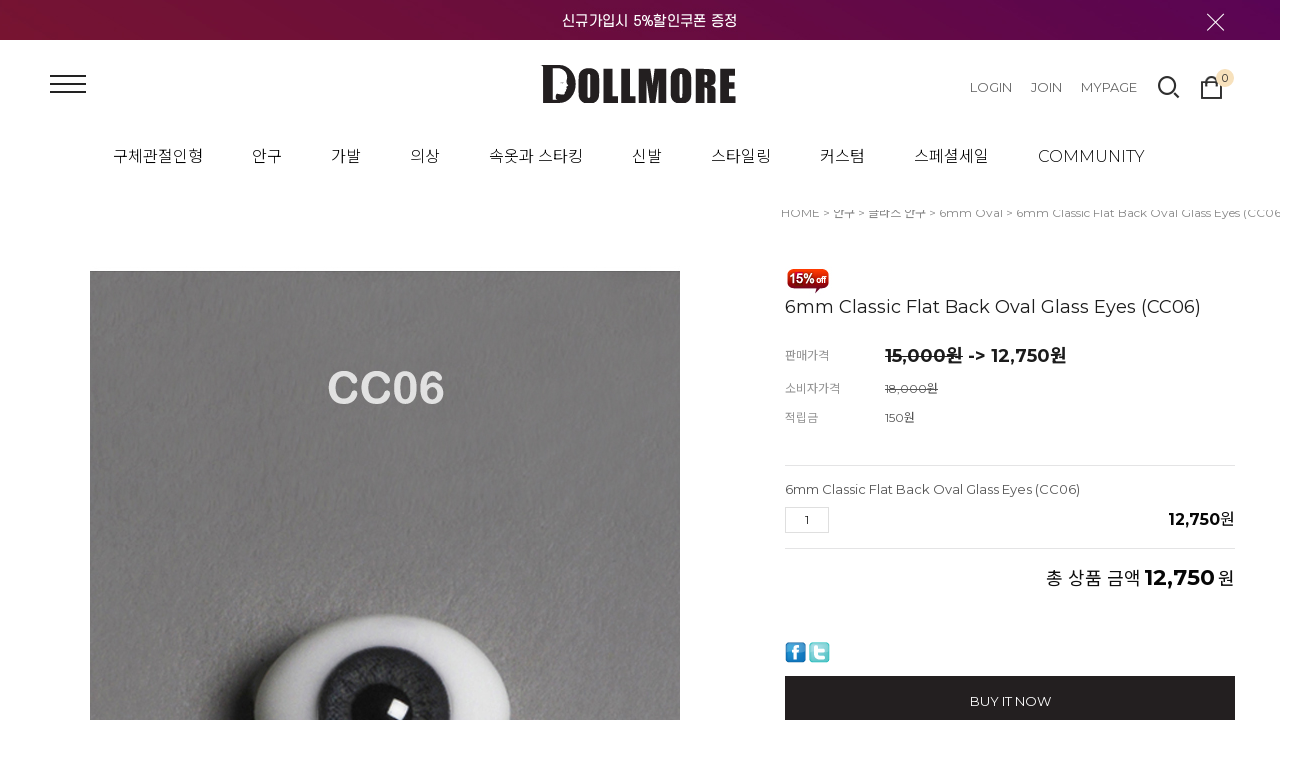

--- FILE ---
content_type: text/html
request_url: https://dollmore.com/shop/shopdetail.html?branduid=266055&xcode=001&mcode=002&scode=012&special=8&GfDT=aW53U1k%3D
body_size: 36355
content:
<!DOCTYPE html PUBLIC "-//W3C//DTD HTML 4.01//EN" "http://www.w3.org/TR/html4/strict.dtd">
<html>
<head>
<meta http-equiv="CONTENT-TYPE" content="text/html;charset=EUC-KR">

<link rel="shortcut icon" href="/shopimages/dollmore/favicon.ico" type="image/x-icon">
<link rel="apple-touch-icon-precomposed" href="/shopimages/dollmore/mobile_web_icon.png" />
<meta name="referrer" content="no-referrer-when-downgrade" />
<meta property="og:type" content="website" />
<meta property="og:title" content="dollmore [6mm Classic Flat Back Oval Glass Eyes (CC06)]" />
<meta property="og:image" content="https://www.dollmore.com/shopimages/dollmore/0010020000103.jpg" />
<link rel="image_src" href="https://www.dollmore.com/shopimages/dollmore/0010020000103.jpg" />
<meta property="og:url" content="https://www.dollmore.com/shop/shopdetail.html?branduid=266055&xcode=001&mcode=002&scode=012&special=8&GfDT=aW53U1k%3D" />
<meta property="og:description" content="dollmore [6mm Classic Flat Back Oval Glass Eyes (CC06)] 매우 사실적이고 아름다운 오벌타입의 글라스안구입니다.

돔의 높이도 적당하고 시선도 잘 따라오며 투명도가 좋습니다. 

플랫형태의 안구로 뒷면이 납작합니다. 

* 구성 : 안구한쌍
* 모델 : 12"Basic Gem Doll - Dona (6mm착용)












" />
<title>[6mm Classic Flat Back Oval Glass Eyes (CC06)]</title>

<link type="text/css" rel="stylesheet" href="/shopimages/dollmore/template/work/24215/common.css?r=1758442498" />
</head>
<script type="text/javascript" src="//wcs.naver.net/wcslog.js"></script>
<script type="text/javascript">
if (window.wcs) {
    if(!wcs_add) var wcs_add = {};
    wcs_add["wa"] = "s_4f43efedbb4e";
    wcs.inflow('dollmore.com');
    wcs_do();
}
</script>

<body>
<script type="text/javascript" src="/js/jquery-1.7.2.min.js"></script>
<script type="text/javascript" src="/js/lazyload.min.js"></script>
<script type="text/javascript">
function getCookiefss(name) {
    lims = document.cookie;
    var index = lims.indexOf(name + "=");
    if (index == -1) {
        return null;
    }
    index = lims.indexOf("=", index) + 1; // first character
    var endstr = lims.indexOf(';', index);
    if (endstr == -1) {
        endstr = lims.length; // last character
    }
    return unescape(lims.substring(index, endstr));
}
</script><script type="text/javascript">
var MOBILE_USE = '';
</script><script type="text/javascript" src="/js/flash.js"></script>
<script type="text/javascript" src="/js/neodesign/rightbanner.js"></script>
<script type="text/javascript" src="/js/bookmark.js"></script>
<style type="text/css">

.MS_search_word { }

#comment_password {
    position: absolute;
    display: none;
    width: 300px;
    border: 2px solid #757575;
    padding: 7px;
    background: #FFF;
    z-index: 6;
}



div.MS_btn_scrap_tw {
color: #666666;
width: 170px;
border: 1px solid #908E8F;
padding: 10px 8px 8px;
position: absolute;
font-size: 8pt;
margin-top: 10px;
letter-spacing: -1px;
background-color: white;
font-family: dotum;
}

div.MS_btn_scrap_fb {
color: #666666;
width: 170px;
border: 1px solid #908E8F;
padding: 10px 8px 8px;
position: absolute;
font-size: 8pt;
margin-top: 10px;
letter-spacing: -1px;
background-color: white;
font-family: dotum;
}

</style>

<form name="allbasket" method="post" action="/shop/basket.html">
<input type="hidden" name="totalnum" value="" />
<input type="hidden" name="collbrandcode" />
<input type="hidden" name="xcode" value="001" />
<input type="hidden" name="mcode" value="002" />
<input type="hidden" name="typep" value="X" />
<input type="hidden" name="aramount" />
<input type="hidden" name="arspcode" />
<input type="hidden" name="arspcode2" />
<input type="hidden" name="optionindex" />
<input type="hidden" name="alluid" />
<input type="hidden" name="alloptiontype" />
<input type="hidden" name="aropts" />
<input type="hidden" name="checktype" />
<input type="hidden" name="ordertype" />
<input type="hidden" name="brandcode" value="001002000010" />
<input type="hidden" name="branduid" value="266055" />
<input type="hidden" name="cart_free" value="" />
</form>

<!-- 신규파일첨부를 위한 폼 -->
<form name="attachform" method="post">
<input type="hidden" name="code" value="dollmore_review2.0" />
<input type="hidden" name="size" value="30720000" />
<input type="hidden" name="maxsize" value="" />
<input type="hidden" name="img_maxwidth" value="300" />
<input type="hidden" name="img_resize" value="Y" />
<input type="hidden" name="servername" value="special344" />
<input type="hidden" name="url" value="dollmore.com" />
<input type="hidden" name="org" value="dollmore" />
<input type="hidden" name="Btype" value="gallery" />
<input type="hidden" name="form_name" value="re_form" />
</form>

<script type="text/javascript" src="/js/neodesign/option_validate2.js"></script>

<script type="text/javascript">

    var is_unify_opt = '' ? true : false; 
    var pre_baskethidden = 'Y';

var ORBAS = 'Y';
var is_mobile_use = false;
var template_m_setid = 90;
var shop_language = 'kor';
var exchange_rate = '';
var is_kakao_pixel_basket = 'N';

var baskethidden = 'Y';


        var min_add_amount = parseInt(1, 10);    //최소주문수량

function show_hide(target, idx, lock, level, code, num1, num2, hitplus, hits_plus, uid) {
    if (level == 'unlogin') {
        alert('해당 게시물은 로그인 하셔야 확인이 가능합니다.');
        return;
    }
    if (level == 'nogroup') {
        alert('해당 게시판을 보실 수 있는 권한이 없습니다.');
        return;
    }
    (function($) {
        $.each($('[id^=' + target + '_block]'), function() {
            if ($(this).attr('id') == (target + '_block' + idx)) {
                if ($(this).css('display') == 'block' || $(this).css('display') == 'table-row') {
                    $(this).css('display', 'none');
                } else {
                    if ($.browser.msie) {
                        if (Math.abs($.browser.version) > 9) {
                            $(this).css('display', 'table-row').focus();
                        } else {
                            $(this).css('display', 'block').focus();
                        }
                    } else {
                        $(this).css('display', (this.nodeName.toLowerCase() == 'tr') ? 'table-row' : 'block').focus();
                    }
                    // 비밀번호가 승인된글은 다시 가져오지 않기 위함
                    if ($(this).find('.' + target + '_content').html().length == 0) {
                        comment_load(target + '_comment', code, num1, num2, idx, hitplus, hits_plus, '', uid);
                    } else {
                        // 비밀번호가 승인된 글 선택시 조회수 증가
                        if (lock == 'Y' && $(this).find('.' + target + '_content').html().indexOf('_chkpasswd') < 0) {
                            lock = 'N';
                        } 
                        // 비밀글 조회수 증가 기능 추가로 comment_load 에서도 조회수 업데이트 함.
                        if (lock != 'Y') update_hits(target, code, num1, num2, idx, hitplus, hits_plus);
                    }

                                    // 스크롤을 해당 글 위치로 이동
                var _offset_top = $('#' + $(this).attr('id')).offset().top;
                $('html, body').animate({ scrollTop: (_offset_top > 100 ? _offset_top - 100 : _offset_top) + 'px' }, 500);
                }
            } else {
                $(this).hide();
                // 비밀번호가 승인된것은 유지 하기 위해 주석처리
                //$('.' + target + '_content').empty();
            }
        });
    })(jQuery);
};


function spam_view() {
    return;
}


// ajax 호출하여 클릭된 게시글의 Hit수를 증가후 증가된 hit수를 보여주도록한다.
// 08. 02. 27 add by jiyun
// 08. 11. 11 스크립트 이름 변경. ward
function update_hits(target, code, num1, num2, idx, hitplus, hits_plus) {
    (function($) {
        $.ajax({
            type: 'GET',
            url: "/shop/update_hits.html",
            dataType: 'html',
            data: {
                'code': code,
                'num1': num1,
                'num2': num2,
                'hitplus': hitplus,
                'hits_plus': hits_plus
            },
            success: function(cnt) {
                $('#' + target + '_showhits' + idx).text(cnt);
                return false;
            }
        });
    })(jQuery);
    return false;
}

// 잠금글을 해당 상품 상세 하단에서 확인 가능하도록 추가함
// 08. 01. 16 add by jysung
function chk_lock(target, code, num1, num2, passwdId, hitplus, hits_plus, uid) {
    (function($) {
        var passwd = $('#' + passwdId);
        if ($(passwd).val().length == 0) {
            alert('글 작성시 입력한 비밀번호를 입력해주세요.');
            $(passwd).focus();
            return false;
        }
        var idx = $('.' + target.replace('_comment', '_content')).index($('#' + passwdId).parents('.' + target.replace('_comment', '_content'))) + 1;
        comment_load(target, code, num1, num2, idx, hitplus, hits_plus, passwd, uid);

    })(jQuery);
    // 08. 11. 11 스크립트 이름 변경 ward
    //new passwd_checker(code, brand, uid, cuid, passwd, id);
}


function comment_load(target, code, num1, num2, idx, hitplus, hits_plus, passwd, uid) {
    (function($) {
        var _param = {
            'target': target,
            'code': code,
            'num1': num1,
            'num2': num2,
            'passwd': ($(passwd).val() || ''),
            'branduid' : uid
        };
        $.ajax({
            type: 'POST',
            url: '/shop/chkpasswd_brandqna.html',
            //dataType: 'json',
            dataType: 'html',
            data: _param,
            success: function(req) {
                if (req === 'FALSE') {
                    alert(' 비밀번호가 틀립니다.');
                    $(passwd).focus();
                } else {
                    // 비밀번호가 승인된것은 유지 하기 위해 주석처리
                    //$('.' + target.replace('_comment', '_content')).empty();
                    $('#' + target.replace('_comment', '_block' + idx)).find('.' + target.replace('_comment', '_content')).html(req);
                    if (req.indexOf('_chkpasswd') < 0) {
                        update_hits(target.replace('_comment', ''), code, num1, num2, idx, hitplus, hits_plus);
                    }
                }
                return false;
            }
        });
    })(jQuery);
}

function key_check(e, target, code, num1, num2, passwdId, hitplus, hits_plus) {
    var e = e || window.event;
    if (escape(e.keyCode) == 13) {
        chk_lock(target, code, num1, num2, passwdId, hitplus, hits_plus);
    }
}

</script>

<link type="text/css" rel="stylesheet" href="/shopimages/dollmore/template/work/24215/shopdetail.css?t=202512011614" />
<script src="/js/swiper.min.js"></script>
<link rel="stylesheet" href="/css/swiper.min.css" />
<script src="https://cdn.jsdelivr.net/npm/lodash@4.17.21/lodash.min.js"></script>
<script src="https://cdnjs.cloudflare.com/ajax/libs/gsap/3.7.1/gsap.min.js" integrity="sha512-UxP+UhJaGRWuMG2YC6LPWYpFQnsSgnor0VUF3BHdD83PS/pOpN+FYbZmrYN+ISX8jnvgVUciqP/fILOXDjZSwg==" crossorigin="anonymous" referrerpolicy="no-referrer"></script>



<div id='blk_scroll_wings'><script type='text/javascript' src='/html/shopRbanner.html?param1=1' ></script></div>
<div id='cherrypicker_scroll'></div>
<div id="wrap">
    
<link type="text/css" rel="stylesheet" href="/shopimages/dollmore/template/work/24215/header.1.css?t=202504141920" />
<script src="https://kit.fontawesome.com/3a115195d8.js" crossorigin="anonymous"></script>
<link rel="stylesheet" href="//cdn.jsdelivr.net/gh/xpressengine/xeicon@latest/xeicon.min.css">

<link rel="stylesheet" href="//cdn.jsdelivr.net/npm/xeicon@2.3.3/xeicon.min.css">
<script src="/js/jquery.bxslider.min.js"></script>
<script type="text/javascript" src="/js/jquery.cookie.js"></script>
<script src="/js/util-min.js"></script>
 
<div id="nomore">
    <p class="warning">화면폭이 너무 좁아<br/> 정상적인 서비스제공이 어렵습니다.<br/>
    화면폭을 더 늘려주세요!</p>
    <div class="back"></div>
</div>

<!-- 상단 시작 -->
<div id="hdWrap">
    <!-- 상단 배너 시작 -->
    <div id="headerBanner">
        <div class="hdBannerImg">
            <p class="bnImg"><a href="/shop/idinfo.html"><img src="/design/dollmore/renewal/2021_07/2021_topbanner_1920-100.jpg"/></a></p>
        </div>
        <div class="bnClose">
            <a href="#none" class="btnBnClose"><i class="xi-close-thin"></i></a>
        </div>
    </div>
    <!--// 상단 배너 끝 -->
    <div class="hdArea">
        <div class="minSizeWrap clear">
            <div class="hdCate">
                <div class="menuAllBtn"><img src="/design/dollmore/13199/tem173/cate_all.png"/></div> 
                <!-- 로고 -->
                    <div class="hdLeft">
                      <a href="/index.html" class="hd_logo"><img src="/design/dollmore/renewal/2021_07/dollmord-Logo-03.svg"/></a>
                    </div> 
                <!-- //로고 -->
                <!-- 카테고리 -->
                <div class="cateWrap">
                                
                  <span class="tmenu">
                  
                    <div class="category1"><a href="/shop/shopbrand.html?type=X&xcode=020">구체관절인형</a></div>
                    
                                          <ul class="depth2">
                         
                          <li><a href="/shop/shopbrand.html?type=M&xcode=020&mcode=001">Masterpiece line</a>
                                                          <ul class="depth3">
                                                                  <li><a href="/shop/shopbrand.html?type=M&xcode=020&mcode=001&scode=004">Trinity Doll - M</a></li>
                                                                  <li><a href="/shop/shopbrand.html?type=M&xcode=020&mcode=001&scode=001">Trinity Doll - F</a></li>
                                                                  <li><a href="/shop/shopbrand.html?type=M&xcode=020&mcode=001&scode=002">Lusion Doll</a></li>
                                                                  <li><a href="/shop/shopbrand.html?type=M&xcode=020&mcode=001&scode=003">Illua Doll</a></li>
                                                              </ul>
                                                      </li>
                         
                          <li><a href="/shop/shopbrand.html?type=M&xcode=020&mcode=008">Dollpire Doll</a>
                                                      </li>
                         
                          <li><a href="/shop/shopbrand.html?type=M&xcode=020&mcode=005">Fantasy line</a>
                                                          <ul class="depth3">
                                                                  <li><a href="/shop/shopbrand.html?type=M&xcode=020&mcode=005&scode=003">Catish Doll</a></li>
                                                                  <li><a href="/shop/shopbrand.html?type=M&xcode=020&mcode=005&scode=006">Dummy Doll</a></li>
                                                                  <li><a href="/shop/shopbrand.html?type=M&xcode=020&mcode=005&scode=002">Elf Doll</a></li>
                                                                  <li><a href="/shop/shopbrand.html?type=M&xcode=020&mcode=005&scode=001">Homme Lion doll</a></li>
                                                                  <li><a href="/shop/shopbrand.html?type=M&xcode=020&mcode=005&scode=004">Mystic Doll</a></li>
                                                                  <li><a href="/shop/shopbrand.html?type=M&xcode=020&mcode=005&scode=005">Urgom Doll</a></li>
                                                              </ul>
                                                      </li>
                         
                          <li><a href="/shop/shopbrand.html?type=M&xcode=020&mcode=002">Model line</a>
                                                          <ul class="depth3">
                                                                  <li><a href="/shop/shopbrand.html?type=M&xcode=020&mcode=002&scode=001">Glamor Model Doll</a></li>
                                                                  <li><a href="/shop/shopbrand.html?type=M&xcode=020&mcode=002&scode=002">Model M & F Doll</a></li>
                                                              </ul>
                                                      </li>
                         
                          <li><a href="/shop/shopbrand.html?type=M&xcode=020&mcode=003">Youth line</a>
                                                          <ul class="depth3">
                                                                  <li><a href="/shop/shopbrand.html?type=M&xcode=020&mcode=003&scode=002">Youth Doll</a></li>
                                                                  <li><a href="/shop/shopbrand.html?type=M&xcode=020&mcode=003&scode=001">Glamor Eve Doll</a></li>
                                                                  <li><a href="/shop/shopbrand.html?type=M&xcode=020&mcode=003&scode=003">Theo Doll</a></li>
                                                                  <li><a href="/shop/shopbrand.html?type=M&xcode=020&mcode=003&scode=004">Zaoll Doll</a></li>
                                                                  <li><a href="/shop/shopbrand.html?type=M&xcode=020&mcode=003&scode=008">Alex Doll</a></li>
                                                                  <li><a href="/shop/shopbrand.html?type=M&xcode=020&mcode=003&scode=009">Grace Doll</a></li>
                                                                  <li><a href="/shop/shopbrand.html?type=M&xcode=020&mcode=003&scode=005">Judith Doll</a></li>
                                                                  <li><a href="/shop/shopbrand.html?type=M&xcode=020&mcode=003&scode=010">Sohi Doll</a></li>
                                                              </ul>
                                                      </li>
                         
                          <li><a href="/shop/shopbrand.html?type=M&xcode=020&mcode=004">Kid line</a>
                                                          <ul class="depth3">
                                                                  <li><a href="/shop/shopbrand.html?type=M&xcode=020&mcode=004&scode=008">Kid Doll</a></li>
                                                                  <li><a href="/shop/shopbrand.html?type=M&xcode=020&mcode=004&scode=009">Ballet Kid Doll</a></li>
                                                                  <li><a href="/shop/shopbrand.html?type=M&xcode=020&mcode=004&scode=001">Mokashura Doll</a></li>
                                                                  <li><a href="/shop/shopbrand.html?type=M&xcode=020&mcode=004&scode=002">Narsha Doll</a></li>
                                                                  <li><a href="/shop/shopbrand.html?type=M&xcode=020&mcode=004&scode=003">Dear Doll</a></li>
                                                                  <li><a href="/shop/shopbrand.html?type=M&xcode=020&mcode=004&scode=004">아이 Doll</a></li>
                                                                  <li><a href="/shop/shopbrand.html?type=M&xcode=020&mcode=004&scode=005">Mona Doll</a></li>
                                                                  <li><a href="/shop/shopbrand.html?type=M&xcode=020&mcode=004&scode=006">Banji Doll</a></li>
                                                                  <li><a href="/shop/shopbrand.html?type=M&xcode=020&mcode=004&scode=007">Bebe Doll</a></li>
                                                              </ul>
                                                      </li>
                         
                          <li><a href="/shop/shopbrand.html?type=M&xcode=020&mcode=006">Fashion line</a>
                                                          <ul class="depth3">
                                                                  <li><a href="/shop/shopbrand.html?type=M&xcode=020&mcode=006&scode=001">16" 패션모델돌(구관타입)</a></li>
                                                                  <li><a href="/shop/shopbrand.html?type=M&xcode=020&mcode=006&scode=002">Sorz Doll</a></li>
                                                                  <li><a href="/shop/shopbrand.html?type=M&xcode=020&mcode=006&scode=003">12" 패션모델돌(구관타입)</a></li>
                                                                  <li><a href="/shop/shopbrand.html?type=M&xcode=020&mcode=006&scode=004">12" Neo Gem Doll</a></li>
                                                                  <li><a href="/shop/shopbrand.html?type=M&xcode=020&mcode=006&scode=005">Lukia Doll</a></li>
                                                                  <li><a href="/shop/shopbrand.html?type=M&xcode=020&mcode=006&scode=006">Neo Lukia Doll</a></li>
                                                              </ul>
                                                      </li>
                         
                          <li><a href="/shop/shopbrand.html?type=M&xcode=020&mcode=007">헤드와 바디별도구매</a>
                                                          <ul class="depth3">
                                                                  <li><a href="/shop/shopbrand.html?type=M&xcode=020&mcode=007&scode=002">메이크업&에스테</a></li>
                                                                  <li><a href="/shop/shopbrand.html?type=M&xcode=020&mcode=007&scode=003">Dollmore Head</a></li>
                                                                  <li><a href="/shop/shopbrand.html?type=M&xcode=020&mcode=007&scode=004">Dollmore Part</a></li>
                                                                  <li><a href="/shop/shopbrand.html?type=M&xcode=020&mcode=007&scode=005">Dollmore Body</a></li>
                                                              </ul>
                                                      </li>
                                              </ul>
                                        
                  </span>
                  
                                
                  <span class="tmenu">
                  
                    <div class="category1"><a href="/shop/shopbrand.html?type=X&xcode=001"> 안구</a></div>
                    
                                          <ul class="depth2">
                         
                          <li><a href="/shop/shopbrand.html?type=M&xcode=001&mcode=001">아크릴 안구</a>
                                                          <ul class="depth3">
                                                                  <li><a href="/shop/shopbrand.html?type=M&xcode=001&mcode=001&scode=011">6mm Round</a></li>
                                                                  <li><a href="/shop/shopbrand.html?type=M&xcode=001&mcode=001&scode=010">6mm Oval</a></li>
                                                                  <li><a href="/shop/shopbrand.html?type=M&xcode=001&mcode=001&scode=012">8mm Round</a></li>
                                                                  <li><a href="/shop/shopbrand.html?type=M&xcode=001&mcode=001&scode=013">8mm Oval</a></li>
                                                                  <li><a href="/shop/shopbrand.html?type=M&xcode=001&mcode=001&scode=016">10mm Round</a></li>
                                                                  <li><a href="/shop/shopbrand.html?type=M&xcode=001&mcode=001&scode=018">10mm Oval</a></li>
                                                                  <li><a href="/shop/shopbrand.html?type=M&xcode=001&mcode=001&scode=019">12mm Round</a></li>
                                                                  <li><a href="/shop/shopbrand.html?type=M&xcode=001&mcode=001&scode=020">12mm Oval</a></li>
                                                                  <li><a href="/shop/shopbrand.html?type=M&xcode=001&mcode=001&scode=002">14mm Round</a></li>
                                                                  <li><a href="/shop/shopbrand.html?type=M&xcode=001&mcode=001&scode=017">14mm Oval</a></li>
                                                                  <li><a href="/shop/shopbrand.html?type=M&xcode=001&mcode=001&scode=005">14mm Special</a></li>
                                                                  <li><a href="/shop/shopbrand.html?type=M&xcode=001&mcode=001&scode=004">16mm Round</a></li>
                                                                  <li><a href="/shop/shopbrand.html?type=M&xcode=001&mcode=001&scode=001">16mm Oval</a></li>
                                                                  <li><a href="/shop/shopbrand.html?type=M&xcode=001&mcode=001&scode=003">16mm Special</a></li>
                                                                  <li><a href="/shop/shopbrand.html?type=M&xcode=001&mcode=001&scode=006">18mm Round</a></li>
                                                                  <li><a href="/shop/shopbrand.html?type=M&xcode=001&mcode=001&scode=007">20mm Round</a></li>
                                                                  <li><a href="/shop/shopbrand.html?type=M&xcode=001&mcode=001&scode=014">22mm Round</a></li>
                                                                  <li><a href="/shop/shopbrand.html?type=M&xcode=001&mcode=001&scode=021">24mm Round</a></li>
                                                                  <li><a href="/shop/shopbrand.html?type=M&xcode=001&mcode=001&scode=008">24mm Oval</a></li>
                                                                  <li><a href="/shop/shopbrand.html?type=M&xcode=001&mcode=001&scode=015">26mm Round</a></li>
                                                                  <li><a href="/shop/shopbrand.html?type=M&xcode=001&mcode=001&scode=009">28mm Round</a></li>
                                                              </ul>
                                                      </li>
                         
                          <li><a href="/shop/shopbrand.html?type=M&xcode=001&mcode=002">글라스 안구</a>
                                                          <ul class="depth3">
                                                                  <li><a href="/shop/shopbrand.html?type=M&xcode=001&mcode=002&scode=001">6mm Round</a></li>
                                                                  <li><a href="/shop/shopbrand.html?type=M&xcode=001&mcode=002&scode=012">6mm Oval</a></li>
                                                                  <li><a href="/shop/shopbrand.html?type=M&xcode=001&mcode=002&scode=002">8mm Round</a></li>
                                                                  <li><a href="/shop/shopbrand.html?type=M&xcode=001&mcode=002&scode=013">8mm Oval</a></li>
                                                                  <li><a href="/shop/shopbrand.html?type=M&xcode=001&mcode=002&scode=020">10mm Round</a></li>
                                                                  <li><a href="/shop/shopbrand.html?type=M&xcode=001&mcode=002&scode=014">10mm Oval</a></li>
                                                                  <li><a href="/shop/shopbrand.html?type=M&xcode=001&mcode=002&scode=021">12mm Round</a></li>
                                                                  <li><a href="/shop/shopbrand.html?type=M&xcode=001&mcode=002&scode=015">12mm Oval</a></li>
                                                                  <li><a href="/shop/shopbrand.html?type=M&xcode=001&mcode=002&scode=003">14mm Round</a></li>
                                                                  <li><a href="/shop/shopbrand.html?type=M&xcode=001&mcode=002&scode=016">14mm Oval</a></li>
                                                                  <li><a href="/shop/shopbrand.html?type=M&xcode=001&mcode=002&scode=004">14mm Special</a></li>
                                                                  <li><a href="/shop/shopbrand.html?type=M&xcode=001&mcode=002&scode=005">16mm Round</a></li>
                                                                  <li><a href="/shop/shopbrand.html?type=M&xcode=001&mcode=002&scode=017">16mm Oval</a></li>
                                                                  <li><a href="/shop/shopbrand.html?type=M&xcode=001&mcode=002&scode=006">16mm Special</a></li>
                                                                  <li><a href="/shop/shopbrand.html?type=M&xcode=001&mcode=002&scode=007">16mm Real</a></li>
                                                                  <li><a href="/shop/shopbrand.html?type=M&xcode=001&mcode=002&scode=008">18mm Round</a></li>
                                                                  <li><a href="/shop/shopbrand.html?type=M&xcode=001&mcode=002&scode=018">18mm Oval</a></li>
                                                                  <li><a href="/shop/shopbrand.html?type=M&xcode=001&mcode=002&scode=009">18mm Special</a></li>
                                                                  <li><a href="/shop/shopbrand.html?type=M&xcode=001&mcode=002&scode=022">20mm Round</a></li>
                                                                  <li><a href="/shop/shopbrand.html?type=M&xcode=001&mcode=002&scode=027">22mm Round</a></li>
                                                                  <li><a href="/shop/shopbrand.html?type=M&xcode=001&mcode=002&scode=019">22mm Oval</a></li>
                                                                  <li><a href="/shop/shopbrand.html?type=M&xcode=001&mcode=002&scode=023">24mm Round</a></li>
                                                                  <li><a href="/shop/shopbrand.html?type=M&xcode=001&mcode=002&scode=026">24mm Oval</a></li>
                                                                  <li><a href="/shop/shopbrand.html?type=M&xcode=001&mcode=002&scode=010">26mm Round</a></li>
                                                                  <li><a href="/shop/shopbrand.html?type=M&xcode=001&mcode=002&scode=011">26mm Special</a></li>
                                                                  <li><a href="/shop/shopbrand.html?type=M&xcode=001&mcode=002&scode=024">28mm Round</a></li>
                                                                  <li><a href="/shop/shopbrand.html?type=M&xcode=001&mcode=002&scode=025">30mm Round</a></li>
                                                              </ul>
                                                      </li>
                         
                          <li><a href="/shop/shopbrand.html?type=M&xcode=001&mcode=003">실리콘 안구</a>
                                                          <ul class="depth3">
                                                                  <li><a href="/shop/shopbrand.html?type=M&xcode=001&mcode=003&scode=001">14mm Round</a></li>
                                                                  <li><a href="/shop/shopbrand.html?type=M&xcode=001&mcode=003&scode=002">16mm Round</a></li>
                                                                  <li><a href="/shop/shopbrand.html?type=M&xcode=001&mcode=003&scode=003">18mm Round</a></li>
                                                                  <li><a href="/shop/shopbrand.html?type=M&xcode=001&mcode=003&scode=004">21mm Round</a></li>
                                                              </ul>
                                                      </li>
                         
                          <li><a href="/shop/shopbrand.html?type=M&xcode=001&mcode=009">레진 안구</a>
                                                          <ul class="depth3">
                                                                  <li><a href="/shop/shopbrand.html?type=M&xcode=001&mcode=009&scode=001">12mm</a></li>
                                                                  <li><a href="/shop/shopbrand.html?type=M&xcode=001&mcode=009&scode=002">14mm</a></li>
                                                                  <li><a href="/shop/shopbrand.html?type=M&xcode=001&mcode=009&scode=004">18mm</a></li>
                                                                  <li><a href="/shop/shopbrand.html?type=M&xcode=001&mcode=009&scode=006">20mm</a></li>
                                                                  <li><a href="/shop/shopbrand.html?type=M&xcode=001&mcode=009&scode=005">22mm</a></li>
                                                                  <li><a href="/shop/shopbrand.html?type=M&xcode=001&mcode=009&scode=003">26mm</a></li>
                                                              </ul>
                                                      </li>
                         
                          <li><a href="/shop/shopbrand.html?type=M&xcode=001&mcode=006">Contemporary 안구</a>
                                                          <ul class="depth3">
                                                                  <li><a href="/shop/shopbrand.html?type=M&xcode=001&mcode=006&scode=001">6mm Round</a></li>
                                                                  <li><a href="/shop/shopbrand.html?type=M&xcode=001&mcode=006&scode=002">8mm Round</a></li>
                                                                  <li><a href="/shop/shopbrand.html?type=M&xcode=001&mcode=006&scode=003">10mm Round</a></li>
                                                                  <li><a href="/shop/shopbrand.html?type=M&xcode=001&mcode=006&scode=004">12mm Round</a></li>
                                                                  <li><a href="/shop/shopbrand.html?type=M&xcode=001&mcode=006&scode=005">14mm Round</a></li>
                                                                  <li><a href="/shop/shopbrand.html?type=M&xcode=001&mcode=006&scode=006">16mm Round</a></li>
                                                                  <li><a href="/shop/shopbrand.html?type=M&xcode=001&mcode=006&scode=007">20mm Round</a></li>
                                                              </ul>
                                                      </li>
                         
                          <li><a href="/shop/shopbrand.html?type=M&xcode=001&mcode=007">Special Mono Eyes</a>
                                                          <ul class="depth3">
                                                                  <li><a href="/shop/shopbrand.html?type=M&xcode=001&mcode=007&scode=001">14mm Round</a></li>
                                                                  <li><a href="/shop/shopbrand.html?type=M&xcode=001&mcode=007&scode=002">16mm Round</a></li>
                                                              </ul>
                                                      </li>
                         
                          <li><a href="/shop/shopbrand.html?type=M&xcode=001&mcode=008">Cat Eyes</a>
                                                          <ul class="depth3">
                                                                  <li><a href="/shop/shopbrand.html?type=M&xcode=001&mcode=008&scode=001">8mm</a></li>
                                                                  <li><a href="/shop/shopbrand.html?type=M&xcode=001&mcode=008&scode=002">12mm</a></li>
                                                                  <li><a href="/shop/shopbrand.html?type=M&xcode=001&mcode=008&scode=003">14mm</a></li>
                                                                  <li><a href="/shop/shopbrand.html?type=M&xcode=001&mcode=008&scode=004">16mm</a></li>
                                                                  <li><a href="/shop/shopbrand.html?type=M&xcode=001&mcode=008&scode=005">26mm</a></li>
                                                              </ul>
                                                      </li>
                         
                          <li><a href="/shop/shopbrand.html?type=M&xcode=001&mcode=004">My Self Eyes</a>
                                                          <ul class="depth3">
                                                                  <li><a href="/shop/shopbrand.html?type=M&xcode=001&mcode=004&scode=001">12mm Round</a></li>
                                                                  <li><a href="/shop/shopbrand.html?type=M&xcode=001&mcode=004&scode=002">12mm Special</a></li>
                                                                  <li><a href="/shop/shopbrand.html?type=M&xcode=001&mcode=004&scode=003">14mm Round</a></li>
                                                                  <li><a href="/shop/shopbrand.html?type=M&xcode=001&mcode=004&scode=004">14mm Special</a></li>
                                                                  <li><a href="/shop/shopbrand.html?type=M&xcode=001&mcode=004&scode=005">16mm Round</a></li>
                                                                  <li><a href="/shop/shopbrand.html?type=M&xcode=001&mcode=004&scode=006">16mm Special</a></li>
                                                                  <li><a href="/shop/shopbrand.html?type=M&xcode=001&mcode=004&scode=007">20mm Round</a></li>
                                                                  <li><a href="/shop/shopbrand.html?type=M&xcode=001&mcode=004&scode=008">20mm Special</a></li>
                                                                  <li><a href="/shop/shopbrand.html?type=M&xcode=001&mcode=004&scode=009">28mm Round</a></li>
                                                                  <li><a href="/shop/shopbrand.html?type=M&xcode=001&mcode=004&scode=010">28mm Special</a></li>
                                                              </ul>
                                                      </li>
                         
                          <li><a href="/shop/shopbrand.html?type=M&xcode=001&mcode=005">특수 안구</a>
                                                      </li>
                         
                          <li><a href="/shop/shopbrand.html?type=M&xcode=001&mcode=010">안구 케이스</a>
                                                      </li>
                                              </ul>
                                        
                  </span>
                  
                                
                  <span class="tmenu">
                  
                    <div class="category1"><a href="/shop/shopbrand.html?type=X&xcode=002">가발</a></div>
                    
                                          <ul class="depth2">
                         
                          <li><a href="/shop/shopbrand.html?type=M&xcode=002&mcode=013">15-16인치[Trinity Doll M]</a>
                                                      </li>
                         
                          <li><a href="/shop/shopbrand.html?type=M&xcode=002&mcode=011">13-14인치[Lusion&Trinity]</a>
                                                      </li>
                         
                          <li><a href="/shop/shopbrand.html?type=M&xcode=002&mcode=010">8-9인치[SD& Model Doll]</a>
                                                      </li>
                         
                          <li><a href="/shop/shopbrand.html?type=M&xcode=002&mcode=009">8인치 [Zaoll Size]</a>
                                                      </li>
                         
                          <li><a href="/shop/shopbrand.html?type=M&xcode=002&mcode=008">7-8인치 [MSD&Kid Doll]</a>
                                                      </li>
                         
                          <li><a href="/shop/shopbrand.html?type=M&xcode=002&mcode=007">7-8인치 [Catish Doll]</a>
                                                      </li>
                         
                          <li><a href="/shop/shopbrand.html?type=M&xcode=002&mcode=005">7인치 [USD&Narsha]</a>
                                                      </li>
                         
                          <li><a href="/shop/shopbrand.html?type=M&xcode=002&mcode=006">6-7인치 [USD&Dear Doll]</a>
                                                      </li>
                         
                          <li><a href="/shop/shopbrand.html?type=M&xcode=002&mcode=004">5인치 [Bebe Size]</a>
                                                      </li>
                         
                          <li><a href="/shop/shopbrand.html?type=M&xcode=002&mcode=003">4-5인치 [16"Fashion Doll]</a>
                                                      </li>
                         
                          <li><a href="/shop/shopbrand.html?type=M&xcode=002&mcode=002">3-4인치[12"Fashion Doll]</a>
                                                      </li>
                         
                          <li><a href="/shop/shopbrand.html?type=M&xcode=002&mcode=001">3인치 [Banji Size]</a>
                                                      </li>
                                              </ul>
                                        
                  </span>
                  
                                
                  <span class="tmenu">
                  
                    <div class="category1"><a href="/shop/shopbrand.html?type=X&xcode=021">의상</a></div>
                    
                                          <ul class="depth2">
                         
                          <li><a href="/shop/shopbrand.html?type=M&xcode=021&mcode=004">Trinity M (122cm)</a>
                                                      </li>
                         
                          <li><a href="/shop/shopbrand.html?type=M&xcode=021&mcode=006">Trinity F (110cm)</a>
                                                      </li>
                         
                          <li><a href="/shop/shopbrand.html?type=M&xcode=021&mcode=007">Lusion (78cm)</a>
                                                      </li>
                         
                          <li><a href="/shop/shopbrand.html?type=M&xcode=021&mcode=008">Illua (48cm)</a>
                                                      </li>
                         
                          <li><a href="/shop/shopbrand.html?type=M&xcode=021&mcode=009">Glamor Model(72cm)</a>
                                                      </li>
                         
                          <li><a href="/shop/shopbrand.html?type=M&xcode=021&mcode=011">Model Doll F(67cm)</a>
                                                      </li>
                         
                          <li><a href="/shop/shopbrand.html?type=M&xcode=021&mcode=010">Model Doll M(70cm)</a>
                                                      </li>
                         
                          <li><a href="/shop/shopbrand.html?type=M&xcode=021&mcode=001">Glamor Eve(59cm)</a>
                                                      </li>
                         
                          <li><a href="/shop/shopbrand.html?type=M&xcode=021&mcode=012">Youth Doll(SD : 56cm~60cm)</a>
                                                      </li>
                         
                          <li><a href="/shop/shopbrand.html?type=M&xcode=021&mcode=015">Zaoll (52cm)</a>
                                                      </li>
                         
                          <li><a href="/shop/shopbrand.html?type=M&xcode=021&mcode=016">Alex (47cm)</a>
                                                      </li>
                         
                          <li><a href="/shop/shopbrand.html?type=M&xcode=021&mcode=018">Judith (44.5cm)</a>
                                                      </li>
                         
                          <li><a href="/shop/shopbrand.html?type=M&xcode=021&mcode=003">Mystic Doll Size</a>
                                                      </li>
                         
                          <li><a href="/shop/shopbrand.html?type=M&xcode=021&mcode=020">Kid Doll(MSD :43.5cm)</a>
                                                      </li>
                         
                          <li><a href="/shop/shopbrand.html?type=M&xcode=021&mcode=017">Grace Doll (41cm)</a>
                                                      </li>
                         
                          <li><a href="/shop/shopbrand.html?type=M&xcode=021&mcode=019">Mokashura(40.5cm)</a>
                                                      </li>
                         
                          <li><a href="/shop/shopbrand.html?type=M&xcode=021&mcode=021">나르샤 (35cm)</a>
                                                      </li>
                         
                          <li><a href="/shop/shopbrand.html?type=M&xcode=021&mcode=002">Mona (27cm)</a>
                                                      </li>
                         
                          <li><a href="/shop/shopbrand.html?type=M&xcode=021&mcode=022">Dear Doll (USD : 26cm)</a>
                                                      </li>
                         
                          <li><a href="/shop/shopbrand.html?type=M&xcode=021&mcode=023">I Doll (21.5cm)</a>
                                                      </li>
                         
                          <li><a href="/shop/shopbrand.html?type=M&xcode=021&mcode=024">반지(14.5cm)</a>
                                                      </li>
                         
                          <li><a href="/shop/shopbrand.html?type=M&xcode=021&mcode=025">Bebe Doll (14.5cm)</a>
                                                      </li>
                         
                          <li><a href="/shop/shopbrand.html?type=M&xcode=021&mcode=026">16i" Fashion F (42cm)</a>
                                                      </li>
                         
                          <li><a href="/shop/shopbrand.html?type=M&xcode=021&mcode=027">16i" Fashion M(43cm)</a>
                                                      </li>
                         
                          <li><a href="/shop/shopbrand.html?type=M&xcode=021&mcode=028">12" Fashion doll (34cm)</a>
                                                      </li>
                                              </ul>
                                        
                  </span>
                  
                                
                  <span class="tmenu">
                  
                    <div class="category1"><a href="/shop/shopbrand.html?type=X&xcode=022">속옷과 스타킹</a></div>
                    
                                          <ul class="depth2">
                         
                          <li><a href="/shop/shopbrand.html?type=M&xcode=022&mcode=001">Trinity Size</a>
                                                          <ul class="depth3">
                                                                  <li><a href="/shop/shopbrand.html?type=M&xcode=022&mcode=001&scode=001">속옷세트</a></li>
                                                                  <li><a href="/shop/shopbrand.html?type=M&xcode=022&mcode=001&scode=002">양말&스타킹</a></li>
                                                                  <li><a href="/shop/shopbrand.html?type=M&xcode=022&mcode=001&scode=003">팬티</a></li>
                                                              </ul>
                                                      </li>
                         
                          <li><a href="/shop/shopbrand.html?type=M&xcode=022&mcode=002">Lusion Size</a>
                                                          <ul class="depth3">
                                                                  <li><a href="/shop/shopbrand.html?type=M&xcode=022&mcode=002&scode=001">양말&스타킹</a></li>
                                                                  <li><a href="/shop/shopbrand.html?type=M&xcode=022&mcode=002&scode=002">팬티</a></li>
                                                              </ul>
                                                      </li>
                         
                          <li><a href="/shop/shopbrand.html?type=M&xcode=022&mcode=003">Illua Size</a>
                                                          <ul class="depth3">
                                                                  <li><a href="/shop/shopbrand.html?type=M&xcode=022&mcode=003&scode=001">양말&스타킹</a></li>
                                                                  <li><a href="/shop/shopbrand.html?type=M&xcode=022&mcode=003&scode=002">팬티</a></li>
                                                              </ul>
                                                      </li>
                         
                          <li><a href="/shop/shopbrand.html?type=M&xcode=022&mcode=004">Mokashura Size</a>
                                                          <ul class="depth3">
                                                                  <li><a href="/shop/shopbrand.html?type=M&xcode=022&mcode=004&scode=003">기타 속옷</a></li>
                                                                  <li><a href="/shop/shopbrand.html?type=M&xcode=022&mcode=004&scode=001">양말&스타킹</a></li>
                                                                  <li><a href="/shop/shopbrand.html?type=M&xcode=022&mcode=004&scode=002">팬티</a></li>
                                                              </ul>
                                                      </li>
                         
                          <li><a href="/shop/shopbrand.html?type=M&xcode=022&mcode=005">Glamor Model Doll Size</a>
                                                          <ul class="depth3">
                                                                  <li><a href="/shop/shopbrand.html?type=M&xcode=022&mcode=005&scode=001">Man 스타킹</a></li>
                                                                  <li><a href="/shop/shopbrand.html?type=M&xcode=022&mcode=005&scode=002">팬티</a></li>
                                                              </ul>
                                                      </li>
                         
                          <li><a href="/shop/shopbrand.html?type=M&xcode=022&mcode=006">Model M & F Doll Size</a>
                                                          <ul class="depth3">
                                                                  <li><a href="/shop/shopbrand.html?type=M&xcode=022&mcode=006&scode=001">속옷세트</a></li>
                                                                  <li><a href="/shop/shopbrand.html?type=M&xcode=022&mcode=006&scode=004">슬립</a></li>
                                                                  <li><a href="/shop/shopbrand.html?type=M&xcode=022&mcode=006&scode=002">양말&스타킹</a></li>
                                                                  <li><a href="/shop/shopbrand.html?type=M&xcode=022&mcode=006&scode=003">팬티</a></li>
                                                              </ul>
                                                      </li>
                         
                          <li><a href="/shop/shopbrand.html?type=M&xcode=022&mcode=007">SD Size</a>
                                                          <ul class="depth3">
                                                                  <li><a href="/shop/shopbrand.html?type=M&xcode=022&mcode=007&scode=001">속옷세트</a></li>
                                                                  <li><a href="/shop/shopbrand.html?type=M&xcode=022&mcode=007&scode=002">스타킹</a></li>
                                                                  <li><a href="/shop/shopbrand.html?type=M&xcode=022&mcode=007&scode=005">슬립</a></li>
                                                                  <li><a href="/shop/shopbrand.html?type=M&xcode=022&mcode=007&scode=003">양말</a></li>
                                                                  <li><a href="/shop/shopbrand.html?type=M&xcode=022&mcode=007&scode=004">팬티</a></li>
                                                              </ul>
                                                      </li>
                         
                          <li><a href="/shop/shopbrand.html?type=M&xcode=022&mcode=008">Zaoll Size</a>
                                                          <ul class="depth3">
                                                                  <li><a href="/shop/shopbrand.html?type=M&xcode=022&mcode=008&scode=001">스타킹</a></li>
                                                                  <li><a href="/shop/shopbrand.html?type=M&xcode=022&mcode=008&scode=002">팬티</a></li>
                                                              </ul>
                                                      </li>
                         
                          <li><a href="/shop/shopbrand.html?type=M&xcode=022&mcode=009">MSD Size</a>
                                                          <ul class="depth3">
                                                                  <li><a href="/shop/shopbrand.html?type=M&xcode=022&mcode=009&scode=001">속옷세트</a></li>
                                                                  <li><a href="/shop/shopbrand.html?type=M&xcode=022&mcode=009&scode=002">스타킹</a></li>
                                                                  <li><a href="/shop/shopbrand.html?type=M&xcode=022&mcode=009&scode=005">슬립</a></li>
                                                                  <li><a href="/shop/shopbrand.html?type=M&xcode=022&mcode=009&scode=003">양말</a></li>
                                                                  <li><a href="/shop/shopbrand.html?type=M&xcode=022&mcode=009&scode=004">팬티</a></li>
                                                              </ul>
                                                      </li>
                         
                          <li><a href="/shop/shopbrand.html?type=M&xcode=022&mcode=010">Narsha Size</a>
                                                          <ul class="depth3">
                                                                  <li><a href="/shop/shopbrand.html?type=M&xcode=022&mcode=010&scode=002">양말</a></li>
                                                                  <li><a href="/shop/shopbrand.html?type=M&xcode=022&mcode=010&scode=001">팬티</a></li>
                                                              </ul>
                                                      </li>
                         
                          <li><a href="/shop/shopbrand.html?type=M&xcode=022&mcode=011">Dear Doll Size</a>
                                                          <ul class="depth3">
                                                                  <li><a href="/shop/shopbrand.html?type=M&xcode=022&mcode=011&scode=001">스타킹</a></li>
                                                                  <li><a href="/shop/shopbrand.html?type=M&xcode=022&mcode=011&scode=002">팬티</a></li>
                                                              </ul>
                                                      </li>
                         
                          <li><a href="/shop/shopbrand.html?type=M&xcode=022&mcode=012">16" 패션모델돌 Size</a>
                                                          <ul class="depth3">
                                                                  <li><a href="/shop/shopbrand.html?type=M&xcode=022&mcode=012&scode=003">속옷셋트</a></li>
                                                                  <li><a href="/shop/shopbrand.html?type=M&xcode=022&mcode=012&scode=001">양말&스타킹</a></li>
                                                                  <li><a href="/shop/shopbrand.html?type=M&xcode=022&mcode=012&scode=002">팬티</a></li>
                                                              </ul>
                                                      </li>
                         
                          <li><a href="/shop/shopbrand.html?type=M&xcode=022&mcode=013">12" 패션모델돌 Size</a>
                                                          <ul class="depth3">
                                                                  <li><a href="/shop/shopbrand.html?type=M&xcode=022&mcode=013&scode=001">속옷세트</a></li>
                                                                  <li><a href="/shop/shopbrand.html?type=M&xcode=022&mcode=013&scode=002">양말&스타킹</a></li>
                                                                  <li><a href="/shop/shopbrand.html?type=M&xcode=022&mcode=013&scode=003">팬티</a></li>
                                                              </ul>
                                                      </li>
                         
                          <li><a href="/shop/shopbrand.html?type=M&xcode=022&mcode=014">Bebe Size</a>
                                                          <ul class="depth3">
                                                                  <li><a href="/shop/shopbrand.html?type=M&xcode=022&mcode=014&scode=001">양말&스타킹</a></li>
                                                              </ul>
                                                      </li>
                         
                          <li><a href="/shop/shopbrand.html?type=M&xcode=022&mcode=015">Banji Size</a>
                                                          <ul class="depth3">
                                                                  <li><a href="/shop/shopbrand.html?type=M&xcode=022&mcode=015&scode=001">양말&스타킹</a></li>
                                                                  <li><a href="/shop/shopbrand.html?type=M&xcode=022&mcode=015&scode=002">팬티와 슬립</a></li>
                                                              </ul>
                                                      </li>
                         
                          <li><a href="/shop/shopbrand.html?type=M&xcode=022&mcode=016">Model & SD 코르셋</a>
                                                      </li>
                                              </ul>
                                        
                  </span>
                  
                                
                  <span class="tmenu">
                  
                    <div class="category1"><a href="/shop/shopbrand.html?type=X&xcode=023">신발</a></div>
                    
                                          <ul class="depth2">
                         
                          <li><a href="/shop/shopbrand.html?type=M&xcode=023&mcode=001">Trinity (14~15cm)</a>
                                                      </li>
                         
                          <li><a href="/shop/shopbrand.html?type=M&xcode=023&mcode=002">Lusion(12~15cm)</a>
                                                      </li>
                         
                          <li><a href="/shop/shopbrand.html?type=M&xcode=023&mcode=004">Glamor Model (11~13cm)</a>
                                                      </li>
                         
                          <li><a href="/shop/shopbrand.html?type=M&xcode=023&mcode=005">Model Doll (7.5~11cm)</a>
                                                      </li>
                         
                          <li><a href="/shop/shopbrand.html?type=M&xcode=023&mcode=006">SD (7~10cm)</a>
                                                          <ul class="depth3">
                                                                  <li><a href="/shop/shopbrand.html?type=M&xcode=023&mcode=006&scode=001">남아 (9~10cm)</a></li>
                                                                  <li><a href="/shop/shopbrand.html?type=M&xcode=023&mcode=006&scode=002">여아 (7~8.5cm)</a></li>
                                                                  <li><a href="/shop/shopbrand.html?type=M&xcode=023&mcode=006&scode=003">남여 공용 (7~10cm)</a></li>
                                                              </ul>
                                                      </li>
                         
                          <li><a href="/shop/shopbrand.html?type=M&xcode=023&mcode=003">Illua (9cm)</a>
                                                      </li>
                         
                          <li><a href="/shop/shopbrand.html?type=M&xcode=023&mcode=007">Alex & Zaoll (7~8cm)</a>
                                                      </li>
                         
                          <li><a href="/shop/shopbrand.html?type=M&xcode=023&mcode=008">Ballet Kid Doll (6.5cm)</a>
                                                      </li>
                         
                          <li><a href="/shop/shopbrand.html?type=M&xcode=023&mcode=009">MSD&Kid (6~7.5cm)</a>
                                                      </li>
                         
                          <li><a href="/shop/shopbrand.html?type=M&xcode=023&mcode=010">Grace Doll (6.3cm)</a>
                                                      </li>
                         
                          <li><a href="/shop/shopbrand.html?type=M&xcode=023&mcode=011">Narsha (5~5.8cm)</a>
                                                      </li>
                         
                          <li><a href="/shop/shopbrand.html?type=M&xcode=023&mcode=012">Dear Doll&USD (4~5cm)</a>
                                                      </li>
                         
                          <li><a href="/shop/shopbrand.html?type=M&xcode=023&mcode=016">Mona Shoes (3.8~4cm)</a>
                                                      </li>
                         
                          <li><a href="/shop/shopbrand.html?type=M&xcode=023&mcode=013">I Doll (3.5cm)</a>
                                                      </li>
                         
                          <li><a href="/shop/shopbrand.html?type=M&xcode=023&mcode=014">16" Fashion doll (3.2~4.8cm)</a>
                                                      </li>
                         
                          <li><a href="/shop/shopbrand.html?type=M&xcode=023&mcode=015">12" 패션돌&Banji&베베돌 (2.5~4cm)</a>
                                                      </li>
                                              </ul>
                                        
                  </span>
                  
                                
                  <span class="tmenu">
                  
                    <div class="category1"><a href="/shop/shopbrand.html?type=X&xcode=024">스타일링</a></div>
                    
                                          <ul class="depth2">
                         
                          <li><a href="/shop/shopbrand.html?type=M&xcode=024&mcode=005">가구</a>
                                                          <ul class="depth3">
                                                                  <li><a href="/shop/shopbrand.html?type=M&xcode=024&mcode=005&scode=001">가구</a></li>
                                                                  <li><a href="/shop/shopbrand.html?type=M&xcode=024&mcode=005&scode=002">커버</a></li>
                                                                  <li><a href="/shop/shopbrand.html?type=M&xcode=024&mcode=005&scode=003">카페트</a></li>
                                                                  <li><a href="/shop/shopbrand.html?type=M&xcode=024&mcode=005&scode=004">드레스폼</a></li>
                                                              </ul>
                                                      </li>
                         
                          <li><a href="/shop/shopbrand.html?type=M&xcode=024&mcode=004">소품</a>
                                                          <ul class="depth3">
                                                                  <li><a href="/shop/shopbrand.html?type=M&xcode=024&mcode=004&scode=012">가방</a></li>
                                                                  <li><a href="/shop/shopbrand.html?type=M&xcode=024&mcode=004&scode=001">거울</a></li>
                                                                  <li><a href="/shop/shopbrand.html?type=M&xcode=024&mcode=004&scode=004">날개</a></li>
                                                                  <li><a href="/shop/shopbrand.html?type=M&xcode=024&mcode=004&scode=003">꽃다발</a></li>
                                                                  <li><a href="/shop/shopbrand.html?type=M&xcode=024&mcode=004&scode=002">무기</a></li>
                                                                  <li><a href="/shop/shopbrand.html?type=M&xcode=024&mcode=004&scode=013">식기</a></li>
                                                                  <li><a href="/shop/shopbrand.html?type=M&xcode=024&mcode=004&scode=007">수갑</a></li>
                                                                  <li><a href="/shop/shopbrand.html?type=M&xcode=024&mcode=004&scode=005">양산&우산</a></li>
                                                                  <li><a href="/shop/shopbrand.html?type=M&xcode=024&mcode=004&scode=015">옷걸이</a></li>
                                                                  <li><a href="/shop/shopbrand.html?type=M&xcode=024&mcode=004&scode=008">음식</a></li>
                                                                  <li><a href="/shop/shopbrand.html?type=M&xcode=024&mcode=004&scode=011">인형</a></li>
                                                                  <li><a href="/shop/shopbrand.html?type=M&xcode=024&mcode=004&scode=006">책과 신문</a></li>
                                                                  <li><a href="/shop/shopbrand.html?type=M&xcode=024&mcode=004&scode=009">튜브</a></li>
                                                                  <li><a href="/shop/shopbrand.html?type=M&xcode=024&mcode=004&scode=016">카메라</a></li>
                                                                  <li><a href="/shop/shopbrand.html?type=M&xcode=024&mcode=004&scode=010">쿠션</a></li>
                                                                  <li><a href="/shop/shopbrand.html?type=M&xcode=024&mcode=004&scode=014">기타 등등</a></li>
                                                              </ul>
                                                      </li>
                         
                          <li><a href="/shop/shopbrand.html?type=M&xcode=024&mcode=006">안경</a>
                                                          <ul class="depth3">
                                                                  <li><a href="/shop/shopbrand.html?type=M&xcode=024&mcode=006&scode=001">12" (3-4)</a></li>
                                                                  <li><a href="/shop/shopbrand.html?type=M&xcode=024&mcode=006&scode=002">Mokashura</a></li>
                                                                  <li><a href="/shop/shopbrand.html?type=M&xcode=024&mcode=006&scode=003">USD</a></li>
                                                                  <li><a href="/shop/shopbrand.html?type=M&xcode=024&mcode=006&scode=004">MSD</a></li>
                                                                  <li><a href="/shop/shopbrand.html?type=M&xcode=024&mcode=006&scode=005">SD</a></li>
                                                                  <li><a href="/shop/shopbrand.html?type=M&xcode=024&mcode=006&scode=006">블라이스</a></li>
                                                              </ul>
                                                      </li>
                         
                          <li><a href="/shop/shopbrand.html?type=M&xcode=024&mcode=003">머리 액세서리</a>
                                                          <ul class="depth3">
                                                                  <li><a href="/shop/shopbrand.html?type=M&xcode=024&mcode=003&scode=001">헤어핀</a></li>
                                                                  <li><a href="/shop/shopbrand.html?type=M&xcode=024&mcode=003&scode=002">화관</a></li>
                                                                  <li><a href="/shop/shopbrand.html?type=M&xcode=024&mcode=003&scode=009">머리끈&비녀</a></li>
                                                                  <li><a href="/shop/shopbrand.html?type=M&xcode=024&mcode=003&scode=003">헤어밴드&귀마개</a></li>
                                                                  <li><a href="/shop/shopbrand.html?type=M&xcode=024&mcode=003&scode=004">핼멧</a></li>
                                                                  <li><a href="/shop/shopbrand.html?type=M&xcode=024&mcode=003&scode=005">모자</a></li>
                                                                  <li><a href="/shop/shopbrand.html?type=M&xcode=024&mcode=003&scode=006">가채</a></li>
                                                                  <li><a href="/shop/shopbrand.html?type=M&xcode=024&mcode=003&scode=007">왕관</a></li>
                                                                  <li><a href="/shop/shopbrand.html?type=M&xcode=024&mcode=003&scode=008">헤드폰</a></li>
                                                              </ul>
                                                      </li>
                         
                          <li><a href="/shop/shopbrand.html?type=M&xcode=024&mcode=001">얼굴 액세서리</a>
                                                          <ul class="depth3">
                                                                  <li><a href="/shop/shopbrand.html?type=M&xcode=024&mcode=001&scode=001">안대</a></li>
                                                                  <li><a href="/shop/shopbrand.html?type=M&xcode=024&mcode=001&scode=002">가면</a></li>
                                                                  <li><a href="/shop/shopbrand.html?type=M&xcode=024&mcode=001&scode=003">마스크</a></li>
                                                                  <li><a href="/shop/shopbrand.html?type=M&xcode=024&mcode=001&scode=004">피어싱</a></li>
                                                              </ul>
                                                      </li>
                         
                          <li><a href="/shop/shopbrand.html?type=M&xcode=024&mcode=007">귀 액세서리</a>
                                                      </li>
                         
                          <li><a href="/shop/shopbrand.html?type=M&xcode=024&mcode=008">목 액세서리</a>
                                                          <ul class="depth3">
                                                                  <li><a href="/shop/shopbrand.html?type=M&xcode=024&mcode=008&scode=001">목초커</a></li>
                                                                  <li><a href="/shop/shopbrand.html?type=M&xcode=024&mcode=008&scode=002">목도리&스카프</a></li>
                                                                  <li><a href="/shop/shopbrand.html?type=M&xcode=024&mcode=008&scode=003">목걸이</a></li>
                                                                  <li><a href="/shop/shopbrand.html?type=M&xcode=024&mcode=008&scode=004">넥타이</a></li>
                                                              </ul>
                                                      </li>
                         
                          <li><a href="/shop/shopbrand.html?type=M&xcode=024&mcode=002">허리 액세서리</a>
                                                      </li>
                         
                          <li><a href="/shop/shopbrand.html?type=M&xcode=024&mcode=009">손&손목 액세서리</a>
                                                          <ul class="depth3">
                                                                  <li><a href="/shop/shopbrand.html?type=M&xcode=024&mcode=009&scode=001">팔찌</a></li>
                                                                  <li><a href="/shop/shopbrand.html?type=M&xcode=024&mcode=009&scode=002">시계</a></li>
                                                                  <li><a href="/shop/shopbrand.html?type=M&xcode=024&mcode=009&scode=003">장갑</a></li>
                                                                  <li><a href="/shop/shopbrand.html?type=M&xcode=024&mcode=009&scode=004">반지</a></li>
                                                                  <li><a href="/shop/shopbrand.html?type=M&xcode=024&mcode=009&scode=005">팔토시&발토시</a></li>
                                                              </ul>
                                                      </li>
                         
                          <li><a href="/shop/shopbrand.html?type=M&xcode=024&mcode=010">기타 액세서리</a>
                                                          <ul class="depth3">
                                                                  <li><a href="/shop/shopbrand.html?type=M&xcode=024&mcode=010&scode=002">뱃지</a></li>
                                                                  <li><a href="/shop/shopbrand.html?type=M&xcode=024&mcode=010&scode=003">스타킹 장식</a></li>
                                                                  <li><a href="/shop/shopbrand.html?type=M&xcode=024&mcode=010&scode=004">한복 장식</a></li>
                                                                  <li><a href="/shop/shopbrand.html?type=M&xcode=024&mcode=010&scode=005">장식용 징&핀</a></li>
                                                                  <li><a href="/shop/shopbrand.html?type=M&xcode=024&mcode=010&scode=006">문신</a></li>
                                                                  <li><a href="/shop/shopbrand.html?type=M&xcode=024&mcode=010&scode=001">열쇠고리</a></li>
                                                              </ul>
                                                      </li>
                                              </ul>
                                        
                  </span>
                  
                                
                  <span class="tmenu">
                  
                    <div class="category1"><a href="/shop/shopbrand.html?type=X&xcode=025">커스텀</a></div>
                    
                                          <ul class="depth2">
                         
                          <li><a href="/shop/shopbrand.html?type=M&xcode=025&mcode=008">돌스탠드</a>
                                                          <ul class="depth3">
                                                                  <li><a href="/shop/shopbrand.html?type=M&xcode=025&mcode=008&scode=008">트리니티 사이즈 (78~120cm)</a></li>
                                                                  <li><a href="/shop/shopbrand.html?type=M&xcode=025&mcode=008&scode=007">SD&모델돌사이즈 (50~85cm)</a></li>
                                                                  <li><a href="/shop/shopbrand.html?type=M&xcode=025&mcode=008&scode=005">베이비돌사이즈 (40~50cm)</a></li>
                                                                  <li><a href="/shop/shopbrand.html?type=M&xcode=025&mcode=008&scode=006">MSD사이즈 (40~60cm)</a></li>
                                                                  <li><a href="/shop/shopbrand.html?type=M&xcode=025&mcode=008&scode=004">16인치사이즈 (40~50cm)</a></li>
                                                                  <li><a href="/shop/shopbrand.html?type=M&xcode=025&mcode=008&scode=003">12인치사이즈 (28~33cm)</a></li>
                                                                  <li><a href="/shop/shopbrand.html?type=M&xcode=025&mcode=008&scode=002">USD사이즈 (26~29cm)</a></li>
                                                                  <li><a href="/shop/shopbrand.html?type=M&xcode=025&mcode=008&scode=001">포켓사이즈 (14~17cm)</a></li>
                                                              </ul>
                                                      </li>
                         
                          <li><a href="/shop/shopbrand.html?type=M&xcode=025&mcode=012">인형 전용 가방</a>
                                                          <ul class="depth3">
                                                                  <li><a href="/shop/shopbrand.html?type=M&xcode=025&mcode=012&scode=001">Trinity Size</a></li>
                                                                  <li><a href="/shop/shopbrand.html?type=M&xcode=025&mcode=012&scode=002">Lusion Size</a></li>
                                                                  <li><a href="/shop/shopbrand.html?type=M&xcode=025&mcode=012&scode=003">[30인치]Model Doll Size</a></li>
                                                                  <li><a href="/shop/shopbrand.html?type=M&xcode=025&mcode=012&scode=004">[2인용] SD 더블 Size</a></li>
                                                                  <li><a href="/shop/shopbrand.html?type=M&xcode=025&mcode=012&scode=005">[26인치] SD Size</a></li>
                                                                  <li><a href="/shop/shopbrand.html?type=M&xcode=025&mcode=012&scode=006">[2인용] MSD 더블 Size</a></li>
                                                                  <li><a href="/shop/shopbrand.html?type=M&xcode=025&mcode=012&scode=007">[18인치] MSD Size</a></li>
                                                                  <li><a href="/shop/shopbrand.html?type=M&xcode=025&mcode=012&scode=008">Mokashura Size</a></li>
                                                                  <li><a href="/shop/shopbrand.html?type=M&xcode=025&mcode=012&scode=009">[13인치] USD Size</a></li>
                                                                  <li><a href="/shop/shopbrand.html?type=M&xcode=025&mcode=012&scode=010">[9인치] I Doll Size</a></li>
                                                                  <li><a href="/shop/shopbrand.html?type=M&xcode=025&mcode=012&scode=011">[6인치] Banji Size</a></li>
                                                                  <li><a href="/shop/shopbrand.html?type=M&xcode=025&mcode=012&scode=012">가방 관련 소품</a></li>
                                                                  <li><a href="/shop/shopbrand.html?type=M&xcode=025&mcode=012&scode=013">솜이불</a></li>
                                                              </ul>
                                                      </li>
                         
                          <li><a href="/shop/shopbrand.html?type=M&xcode=025&mcode=009">텐션</a>
                                                      </li>
                         
                          <li><a href="/shop/shopbrand.html?type=M&xcode=025&mcode=010">자석</a>
                                                      </li>
                         
                          <li><a href="/shop/shopbrand.html?type=M&xcode=025&mcode=006">공구</a>
                                                          <ul class="depth3">
                                                                  <li><a href="/shop/shopbrand.html?type=M&xcode=025&mcode=006&scode=001">핸드로터</a></li>
                                                                  <li><a href="/shop/shopbrand.html?type=M&xcode=025&mcode=006&scode=002">드릴날&핀바이서</a></li>
                                                                  <li><a href="/shop/shopbrand.html?type=M&xcode=025&mcode=006&scode=003">아이사이저</a></li>
                                                                  <li><a href="/shop/shopbrand.html?type=M&xcode=025&mcode=006&scode=004">아이비벨러</a></li>
                                                                  <li><a href="/shop/shopbrand.html?type=M&xcode=025&mcode=006&scode=005">장갑</a></li>
                                                                  <li><a href="/shop/shopbrand.html?type=M&xcode=025&mcode=006&scode=006">조각도</a></li>
                                                                  <li><a href="/shop/shopbrand.html?type=M&xcode=025&mcode=006&scode=007">줄&헤라</a></li>
                                                                  <li><a href="/shop/shopbrand.html?type=M&xcode=025&mcode=006&scode=008">마스크</a></li>
                                                                  <li><a href="/shop/shopbrand.html?type=M&xcode=025&mcode=006&scode=009">디자인나이프&핀셋</a></li>
                                                                  <li><a href="/shop/shopbrand.html?type=M&xcode=025&mcode=006&scode=010">기타</a></li>
                                                              </ul>
                                                      </li>
                         
                          <li><a href="/shop/shopbrand.html?type=M&xcode=025&mcode=007">재료</a>
                                                          <ul class="depth3">
                                                                  <li><a href="/shop/shopbrand.html?type=M&xcode=025&mcode=007&scode=001">스티로폼&아이소핑크</a></li>
                                                                  <li><a href="/shop/shopbrand.html?type=M&xcode=025&mcode=007&scode=002">접착제</a></li>
                                                                  <li><a href="/shop/shopbrand.html?type=M&xcode=025&mcode=007&scode=003">테이프</a></li>
                                                                  <li><a href="/shop/shopbrand.html?type=M&xcode=025&mcode=007&scode=004">사포</a></li>
                                                                  <li><a href="/shop/shopbrand.html?type=M&xcode=025&mcode=007&scode=005">포장재</a></li>
                                                                  <li><a href="/shop/shopbrand.html?type=M&xcode=025&mcode=007&scode=006">컴파운드&젯소&서페이서</a></li>
                                                                  <li><a href="/shop/shopbrand.html?type=M&xcode=025&mcode=007&scode=007">퍼티&점토</a></li>
                                                                  <li><a href="/shop/shopbrand.html?type=M&xcode=025&mcode=007&scode=008">핀&고리</a></li>
                                                                  <li><a href="/shop/shopbrand.html?type=M&xcode=025&mcode=007&scode=009">기타</a></li>
                                                              </ul>
                                                      </li>
                         
                          <li><a href="/shop/shopbrand.html?type=M&xcode=025&mcode=001">메이크업 용품</a>
                                                          <ul class="depth3">
                                                                  <li><a href="/shop/shopbrand.html?type=M&xcode=025&mcode=001&scode=001">붓</a></li>
                                                                  <li><a href="/shop/shopbrand.html?type=M&xcode=025&mcode=001&scode=002">물감</a></li>
                                                                  <li><a href="/shop/shopbrand.html?type=M&xcode=025&mcode=001&scode=003">병락카</a></li>
                                                                  <li><a href="/shop/shopbrand.html?type=M&xcode=025&mcode=001&scode=004">스프레이 도료</a></li>
                                                                  <li><a href="/shop/shopbrand.html?type=M&xcode=025&mcode=001&scode=005">신너&에나멜</a></li>
                                                                  <li><a href="/shop/shopbrand.html?type=M&xcode=025&mcode=001&scode=006">투명 헤드캡</a></li>
                                                                  <li><a href="/shop/shopbrand.html?type=M&xcode=025&mcode=001&scode=007">파스텔</a></li>
                                                                  <li><a href="/shop/shopbrand.html?type=M&xcode=025&mcode=001&scode=009">코팅제</a></li>
                                                                  <li><a href="/shop/shopbrand.html?type=M&xcode=025&mcode=001&scode=008">아이데칼</a></li>
                                                              </ul>
                                                      </li>
                         
                          <li><a href="/shop/shopbrand.html?type=M&xcode=025&mcode=013">속눈썹</a>
                                                      </li>
                         
                          <li><a href="/shop/shopbrand.html?type=M&xcode=025&mcode=002">안구 제작 용품</a>
                                                          <ul class="depth3">
                                                                  <li><a href="/shop/shopbrand.html?type=M&xcode=025&mcode=002&scode=001">도구</a></li>
                                                                  <li><a href="/shop/shopbrand.html?type=M&xcode=025&mcode=002&scode=002">도료</a></li>
                                                                  <li><a href="/shop/shopbrand.html?type=M&xcode=025&mcode=002&scode=003">레진</a></li>
                                                                  <li><a href="/shop/shopbrand.html?type=M&xcode=025&mcode=002&scode=004">레진 안구 베이스</a></li>
                                                                  <li><a href="/shop/shopbrand.html?type=M&xcode=025&mcode=002&scode=005">기타 장식 재료</a></li>
                                                              </ul>
                                                      </li>
                         
                          <li><a href="/shop/shopbrand.html?type=M&xcode=025&mcode=003">가발 제작 용품</a>
                                                          <ul class="depth3">
                                                                  <li><a href="/shop/shopbrand.html?type=M&xcode=025&mcode=003&scode=001">가발 제작 캡</a></li>
                                                                  <li><a href="/shop/shopbrand.html?type=M&xcode=025&mcode=003&scode=003">가발망</a></li>
                                                                  <li><a href="/shop/shopbrand.html?type=M&xcode=025&mcode=003&scode=006">실리콘 헤드캡</a></li>
                                                                  <li><a href="/shop/shopbrand.html?type=M&xcode=025&mcode=003&scode=002">식모바늘</a></li>
                                                                  <li><a href="/shop/shopbrand.html?type=M&xcode=025&mcode=003&scode=005">염색재료</a></li>
                                                                  <li><a href="/shop/shopbrand.html?type=M&xcode=025&mcode=003&scode=015">장식 소품</a></li>
                                                                  <li><a href="/shop/shopbrand.html?type=M&xcode=025&mcode=003&scode=004">벨크로</a></li>
                                                                  <li><a href="/shop/shopbrand.html?type=M&xcode=025&mcode=003&scode=007">가발전용 에센스</a></li>
                                                                  <li><a href="/shop/shopbrand.html?type=M&xcode=025&mcode=003&scode=008">가발전용 빗</a></li>
                                                                  <li><a href="/shop/shopbrand.html?type=M&xcode=025&mcode=003&scode=009">가발 리폼 거치대</a></li>
                                                                  <li><a href="/shop/shopbrand.html?type=M&xcode=025&mcode=003&scode=010">기타</a></li>
                                                              </ul>
                                                      </li>
                         
                          <li><a href="/shop/shopbrand.html?type=M&xcode=025&mcode=011">가발 원사</a>
                                                          <ul class="depth3">
                                                                  <li><a href="/shop/shopbrand.html?type=M&xcode=025&mcode=011&scode=001">SARAN 헤어</a></li>
                                                                  <li><a href="/shop/shopbrand.html?type=M&xcode=025&mcode=011&scode=002">일반 헤어</a></li>
                                                                  <li><a href="/shop/shopbrand.html?type=M&xcode=025&mcode=011&scode=009">그라이데션 헤어</a></li>
                                                                  <li><a href="/shop/shopbrand.html?type=M&xcode=025&mcode=011&scode=003">고열사 헤어</a></li>
                                                                  <li><a href="/shop/shopbrand.html?type=M&xcode=025&mcode=011&scode=004">고열사 스트링</a></li>
                                                                  <li><a href="/shop/shopbrand.html?type=M&xcode=025&mcode=011&scode=005">인모 헤어</a></li>
                                                                  <li><a href="/shop/shopbrand.html?type=M&xcode=025&mcode=011&scode=006">인모 스트링</a></li>
                                                                  <li><a href="/shop/shopbrand.html?type=M&xcode=025&mcode=011&scode=007">천연 모헤어</a></li>
                                                                  <li><a href="/shop/shopbrand.html?type=M&xcode=025&mcode=011&scode=008">인조 모헤어</a></li>
                                                                  <li><a href="/shop/shopbrand.html?type=M&xcode=025&mcode=011&scode=010">인조 모헤어 스트링</a></li>
                                                              </ul>
                                                      </li>
                         
                          <li><a href="/shop/shopbrand.html?type=M&xcode=025&mcode=004">옷 패턴과 부자재</a>
                                                          <ul class="depth3">
                                                                  <li><a href="/shop/shopbrand.html?type=M&xcode=025&mcode=004&scode=001">MSD 의상 패턴</a></li>
                                                                  <li><a href="/shop/shopbrand.html?type=M&xcode=025&mcode=004&scode=002">파라다이스 뜨개 패턴</a></li>
                                                                  <li><a href="/shop/shopbrand.html?type=M&xcode=025&mcode=004&scode=003">단추및 기타부자재</a></li>
                                                              </ul>
                                                      </li>
                         
                          <li><a href="/shop/shopbrand.html?type=M&xcode=025&mcode=005">인형 전문 서적</a>
                                                      </li>
                         
                          <li><a href="/shop/shopbrand.html?type=M&xcode=025&mcode=014">핫픽스</a>
                                                      </li>
                         
                          <li><a href="/shop/shopbrand.html?type=M&xcode=025&mcode=015">돌모아뺏지</a>
                                                      </li>
                                              </ul>
                                        
                  </span>
                  
                                
                  <span class="tmenu">
                  
                    <div class="category1"><a href="/shop/shopbrand.html?type=X&xcode=019">스페셜세일</a></div>
                    
                                          <ul class="depth2">
                         
                          <li><a href="/shop/shopbrand.html?type=M&xcode=019&mcode=022">세일안구코너</a>
                                                      </li>
                         
                          <li><a href="/shop/shopbrand.html?type=M&xcode=019&mcode=023">구관가발코너</a>
                                                      </li>
                         
                          <li><a href="/shop/shopbrand.html?type=M&xcode=019&mcode=018">구관의상코너</a>
                                                      </li>
                         
                          <li><a href="/shop/shopbrand.html?type=M&xcode=019&mcode=021">구관물품코너</a>
                                                      </li>
                         
                          <li><a href="/shop/shopbrand.html?type=M&xcode=019&mcode=019">구관신발코너</a>
                                                      </li>
                         
                          <li><a href="/shop/shopbrand.html?type=M&xcode=019&mcode=020">커스텀 관련물품</a>
                                                      </li>
                         
                          <li><a href="/shop/shopbrand.html?type=M&xcode=019&mcode=009">구체관절인형&파츠</a>
                                                      </li>
                         
                          <li><a href="/shop/shopbrand.html?type=M&xcode=019&mcode=024">서적</a>
                                                      </li>
                         
                          <li><a href="/shop/shopbrand.html?type=M&xcode=019&mcode=014">프랭클린민트</a>
                                                      </li>
                         
                          <li><a href="/shop/shopbrand.html?type=M&xcode=019&mcode=010">Tonner doll과 의상</a>
                                                      </li>
                         
                          <li><a href="/shop/shopbrand.html?type=M&xcode=019&mcode=013">Gene과 의상</a>
                                                      </li>
                         
                          <li><a href="/shop/shopbrand.html?type=M&xcode=019&mcode=017">비비안돌과 의상</a>
                                                      </li>
                         
                          <li><a href="/shop/shopbrand.html?type=M&xcode=019&mcode=016">알렉스돌과 의상</a>
                                                      </li>
                         
                          <li><a href="/shop/shopbrand.html?type=M&xcode=019&mcode=005">Clea Bella</a>
                                                      </li>
                         
                          <li><a href="/shop/shopbrand.html?type=M&xcode=019&mcode=007">Willow&Daisy</a>
                                                      </li>
                         
                          <li><a href="/shop/shopbrand.html?type=M&xcode=019&mcode=004">Kingstate Model Doll</a>
                                                      </li>
                         
                          <li><a href="/shop/shopbrand.html?type=M&xcode=019&mcode=003">Butterfly Ring</a>
                                                      </li>
                         
                          <li><a href="/shop/shopbrand.html?type=M&xcode=019&mcode=015">바비와 캔디</a>
                                                      </li>
                         
                          <li><a href="/shop/shopbrand.html?type=M&xcode=019&mcode=011">Kitty Collier</a>
                                                      </li>
                         
                          <li><a href="/shop/shopbrand.html?type=M&xcode=019&mcode=006">Adora</a>
                                                      </li>
                         
                          <li><a href="/shop/shopbrand.html?type=M&xcode=019&mcode=008">포세린돌</a>
                                                      </li>
                         
                          <li><a href="/shop/shopbrand.html?type=M&xcode=019&mcode=002">Dollmore Calendar</a>
                                                      </li>
                         
                          <li><a href="/shop/shopbrand.html?type=M&xcode=019&mcode=001">알뜰 복주머니</a>
                                                      </li>
                         
                          <li><a href="/shop/shopbrand.html?type=M&xcode=019&mcode=012">손님 결제창</a>
                                                      </li>
                                              </ul>
                                        
                  </span>
                  
                                    <span class="tmenu">
                        <a href="#none">COMMUNITY</a>
                        <ul class="depth2">
                                                        <li><a href="/board/board.html?code=dollmore">질문과 답변</a></li>
                                                        <li><a href="/board/board.html?code=dollmore_board1">공지사항</a></li>
                                                        <li><a href="/board/board.html?code=dollmore_story">인형 백과</a></li>
                                                        <li><a href="/board/board.html?code=dollmore_image1">돌모아 리뷰갤러리</a></li>
                                                        <li><a href="/board/board.html?code=dollmore_image2">I♡More Gallery</a></li>
                                                        <li><a href="/board/board.html?code=dollmore_necking">아이사랑코너</a></li>
                                                    </ul>
                    </span>
                </div>
                <ul class="topRight">
                                        <li class="list"><a class="link" href="/shop/member.html?type=login">LOGIN</a></li>
                    <li class="list"><a class="link" href="/shop/idinfo.html">JOIN</a></li>
                                        <li class="list"><a class="link" href="/shop/member.html?type=mynewmain">MYPAGE</a></li>
                    <li><a href="#none" class="searchBtn"><i class="xi-search"></i></a></li>
                    <li class="cartArea"><a href="/shop/basket.html"><img src="/design/dollmore/13199/tem173/ico_cart.jpg"/><span class="bsCount"><span id="user_basket_quantity" class="user_basket_quantity"></span></span></a></li>
                    <div class="searchArea">
                        <div class="search">
                            <form action="/shop/shopbrand.html" method="post" name="search">                            <fieldset class="searchWrap">
                                <legend>검색 폼</legend>
                                <input name="search" onkeydown="CheckKey_search();" value=""  class="MS_search_word" />                                <a href="javascript:prev_search();search_submit();" class="searhBtn"><i class="xi-search"></i></a>                        
                            </fieldset>
                            </form>                            <a href="#none" class="searchClose"><i class="xi-close"></i></a>
                        </div>
                    </div>
                </ul>
                <!-- //카테고리 -->
            </div>
        </div>
    </div>
</div><!-- #hdWrap -->


<!-- 전체 메뉴 레이어 -->
<div class="allMenu">
    <div class="allMenuWrap">
        <a href="#none" class="closeBtn"><i class="xi-close-thin"></i></a>
        <div class="allMenuList">
                    <dl>
                <dt><a href="/shop/shopbrand.html?type=X&xcode=020">구체관절인형</a></dt>
                                                <dd><a href="/shop/shopbrand.html?type=M&xcode=020&mcode=001">Masterpiece line</a></dd>
                                <dd><a href="/shop/shopbrand.html?type=M&xcode=020&mcode=008">Dollpire Doll</a></dd>
                                <dd><a href="/shop/shopbrand.html?type=M&xcode=020&mcode=005">Fantasy line</a></dd>
                                <dd><a href="/shop/shopbrand.html?type=M&xcode=020&mcode=002">Model line</a></dd>
                                <dd><a href="/shop/shopbrand.html?type=M&xcode=020&mcode=003">Youth line</a></dd>
                                <dd><a href="/shop/shopbrand.html?type=M&xcode=020&mcode=004">Kid line</a></dd>
                                <dd><a href="/shop/shopbrand.html?type=M&xcode=020&mcode=006">Fashion line</a></dd>
                                <dd><a href="/shop/shopbrand.html?type=M&xcode=020&mcode=007">헤드와 바디별도구매</a></dd>
                                            </dl>
                                <dl>
                <dt><a href="/shop/shopbrand.html?type=X&xcode=001"> 안구</a></dt>
                                                <dd><a href="/shop/shopbrand.html?type=M&xcode=001&mcode=001">아크릴 안구</a></dd>
                                <dd><a href="/shop/shopbrand.html?type=M&xcode=001&mcode=002">글라스 안구</a></dd>
                                <dd><a href="/shop/shopbrand.html?type=M&xcode=001&mcode=003">실리콘 안구</a></dd>
                                <dd><a href="/shop/shopbrand.html?type=M&xcode=001&mcode=009">레진 안구</a></dd>
                                <dd><a href="/shop/shopbrand.html?type=M&xcode=001&mcode=006">Contemporary 안구</a></dd>
                                <dd><a href="/shop/shopbrand.html?type=M&xcode=001&mcode=007">Special Mono Eyes</a></dd>
                                <dd><a href="/shop/shopbrand.html?type=M&xcode=001&mcode=008">Cat Eyes</a></dd>
                                <dd><a href="/shop/shopbrand.html?type=M&xcode=001&mcode=004">My Self Eyes</a></dd>
                                <dd><a href="/shop/shopbrand.html?type=M&xcode=001&mcode=005">특수 안구</a></dd>
                                <dd><a href="/shop/shopbrand.html?type=M&xcode=001&mcode=010">안구 케이스</a></dd>
                                            </dl>
                                <dl>
                <dt><a href="/shop/shopbrand.html?type=X&xcode=002">가발</a></dt>
                                                <dd><a href="/shop/shopbrand.html?type=M&xcode=002&mcode=013">15-16인치[Trinity Doll M]</a></dd>
                                <dd><a href="/shop/shopbrand.html?type=M&xcode=002&mcode=011">13-14인치[Lusion&Trinity]</a></dd>
                                <dd><a href="/shop/shopbrand.html?type=M&xcode=002&mcode=010">8-9인치[SD& Model Doll]</a></dd>
                                <dd><a href="/shop/shopbrand.html?type=M&xcode=002&mcode=009">8인치 [Zaoll Size]</a></dd>
                                <dd><a href="/shop/shopbrand.html?type=M&xcode=002&mcode=008">7-8인치 [MSD&Kid Doll]</a></dd>
                                <dd><a href="/shop/shopbrand.html?type=M&xcode=002&mcode=007">7-8인치 [Catish Doll]</a></dd>
                                <dd><a href="/shop/shopbrand.html?type=M&xcode=002&mcode=005">7인치 [USD&Narsha]</a></dd>
                                <dd><a href="/shop/shopbrand.html?type=M&xcode=002&mcode=006">6-7인치 [USD&Dear Doll]</a></dd>
                                <dd><a href="/shop/shopbrand.html?type=M&xcode=002&mcode=004">5인치 [Bebe Size]</a></dd>
                                <dd><a href="/shop/shopbrand.html?type=M&xcode=002&mcode=003">4-5인치 [16"Fashion Doll]</a></dd>
                                <dd><a href="/shop/shopbrand.html?type=M&xcode=002&mcode=002">3-4인치[12"Fashion Doll]</a></dd>
                                <dd><a href="/shop/shopbrand.html?type=M&xcode=002&mcode=001">3인치 [Banji Size]</a></dd>
                                            </dl>
                                <dl>
                <dt><a href="/shop/shopbrand.html?type=X&xcode=021">의상</a></dt>
                                                <dd><a href="/shop/shopbrand.html?type=M&xcode=021&mcode=004">Trinity M (122cm)</a></dd>
                                <dd><a href="/shop/shopbrand.html?type=M&xcode=021&mcode=006">Trinity F (110cm)</a></dd>
                                <dd><a href="/shop/shopbrand.html?type=M&xcode=021&mcode=007">Lusion (78cm)</a></dd>
                                <dd><a href="/shop/shopbrand.html?type=M&xcode=021&mcode=008">Illua (48cm)</a></dd>
                                <dd><a href="/shop/shopbrand.html?type=M&xcode=021&mcode=009">Glamor Model(72cm)</a></dd>
                                <dd><a href="/shop/shopbrand.html?type=M&xcode=021&mcode=011">Model Doll F(67cm)</a></dd>
                                <dd><a href="/shop/shopbrand.html?type=M&xcode=021&mcode=010">Model Doll M(70cm)</a></dd>
                                <dd><a href="/shop/shopbrand.html?type=M&xcode=021&mcode=001">Glamor Eve(59cm)</a></dd>
                                <dd><a href="/shop/shopbrand.html?type=M&xcode=021&mcode=012">Youth Doll(SD : 56cm~60cm)</a></dd>
                                <dd><a href="/shop/shopbrand.html?type=M&xcode=021&mcode=015">Zaoll (52cm)</a></dd>
                                <dd><a href="/shop/shopbrand.html?type=M&xcode=021&mcode=016">Alex (47cm)</a></dd>
                                <dd><a href="/shop/shopbrand.html?type=M&xcode=021&mcode=018">Judith (44.5cm)</a></dd>
                                <dd><a href="/shop/shopbrand.html?type=M&xcode=021&mcode=003">Mystic Doll Size</a></dd>
                                <dd><a href="/shop/shopbrand.html?type=M&xcode=021&mcode=020">Kid Doll(MSD :43.5cm)</a></dd>
                                <dd><a href="/shop/shopbrand.html?type=M&xcode=021&mcode=017">Grace Doll (41cm)</a></dd>
                                <dd><a href="/shop/shopbrand.html?type=M&xcode=021&mcode=019">Mokashura(40.5cm)</a></dd>
                                <dd><a href="/shop/shopbrand.html?type=M&xcode=021&mcode=021">나르샤 (35cm)</a></dd>
                                <dd><a href="/shop/shopbrand.html?type=M&xcode=021&mcode=002">Mona (27cm)</a></dd>
                                <dd><a href="/shop/shopbrand.html?type=M&xcode=021&mcode=022">Dear Doll (USD : 26cm)</a></dd>
                                <dd><a href="/shop/shopbrand.html?type=M&xcode=021&mcode=023">I Doll (21.5cm)</a></dd>
                                <dd><a href="/shop/shopbrand.html?type=M&xcode=021&mcode=024">반지(14.5cm)</a></dd>
                                <dd><a href="/shop/shopbrand.html?type=M&xcode=021&mcode=025">Bebe Doll (14.5cm)</a></dd>
                                <dd><a href="/shop/shopbrand.html?type=M&xcode=021&mcode=026">16i" Fashion F (42cm)</a></dd>
                                <dd><a href="/shop/shopbrand.html?type=M&xcode=021&mcode=027">16i" Fashion M(43cm)</a></dd>
                                <dd><a href="/shop/shopbrand.html?type=M&xcode=021&mcode=028">12" Fashion doll (34cm)</a></dd>
                                            </dl>
                                <dl>
                <dt><a href="/shop/shopbrand.html?type=X&xcode=022">속옷과 스타킹</a></dt>
                                                <dd><a href="/shop/shopbrand.html?type=M&xcode=022&mcode=001">Trinity Size</a></dd>
                                <dd><a href="/shop/shopbrand.html?type=M&xcode=022&mcode=002">Lusion Size</a></dd>
                                <dd><a href="/shop/shopbrand.html?type=M&xcode=022&mcode=003">Illua Size</a></dd>
                                <dd><a href="/shop/shopbrand.html?type=M&xcode=022&mcode=004">Mokashura Size</a></dd>
                                <dd><a href="/shop/shopbrand.html?type=M&xcode=022&mcode=005">Glamor Model Doll Size</a></dd>
                                <dd><a href="/shop/shopbrand.html?type=M&xcode=022&mcode=006">Model M & F Doll Size</a></dd>
                                <dd><a href="/shop/shopbrand.html?type=M&xcode=022&mcode=007">SD Size</a></dd>
                                <dd><a href="/shop/shopbrand.html?type=M&xcode=022&mcode=008">Zaoll Size</a></dd>
                                <dd><a href="/shop/shopbrand.html?type=M&xcode=022&mcode=009">MSD Size</a></dd>
                                <dd><a href="/shop/shopbrand.html?type=M&xcode=022&mcode=010">Narsha Size</a></dd>
                                <dd><a href="/shop/shopbrand.html?type=M&xcode=022&mcode=011">Dear Doll Size</a></dd>
                                <dd><a href="/shop/shopbrand.html?type=M&xcode=022&mcode=012">16" 패션모델돌 Size</a></dd>
                                <dd><a href="/shop/shopbrand.html?type=M&xcode=022&mcode=013">12" 패션모델돌 Size</a></dd>
                                <dd><a href="/shop/shopbrand.html?type=M&xcode=022&mcode=014">Bebe Size</a></dd>
                                <dd><a href="/shop/shopbrand.html?type=M&xcode=022&mcode=015">Banji Size</a></dd>
                                <dd><a href="/shop/shopbrand.html?type=M&xcode=022&mcode=016">Model & SD 코르셋</a></dd>
                                            </dl>
                                <dl>
                <dt><a href="/shop/shopbrand.html?type=X&xcode=023">신발</a></dt>
                                                <dd><a href="/shop/shopbrand.html?type=M&xcode=023&mcode=001">Trinity (14~15cm)</a></dd>
                                <dd><a href="/shop/shopbrand.html?type=M&xcode=023&mcode=002">Lusion(12~15cm)</a></dd>
                                <dd><a href="/shop/shopbrand.html?type=M&xcode=023&mcode=004">Glamor Model (11~13cm)</a></dd>
                                <dd><a href="/shop/shopbrand.html?type=M&xcode=023&mcode=005">Model Doll (7.5~11cm)</a></dd>
                                <dd><a href="/shop/shopbrand.html?type=M&xcode=023&mcode=006">SD (7~10cm)</a></dd>
                                <dd><a href="/shop/shopbrand.html?type=M&xcode=023&mcode=003">Illua (9cm)</a></dd>
                                <dd><a href="/shop/shopbrand.html?type=M&xcode=023&mcode=007">Alex & Zaoll (7~8cm)</a></dd>
                                <dd><a href="/shop/shopbrand.html?type=M&xcode=023&mcode=008">Ballet Kid Doll (6.5cm)</a></dd>
                                <dd><a href="/shop/shopbrand.html?type=M&xcode=023&mcode=009">MSD&Kid (6~7.5cm)</a></dd>
                                <dd><a href="/shop/shopbrand.html?type=M&xcode=023&mcode=010">Grace Doll (6.3cm)</a></dd>
                                <dd><a href="/shop/shopbrand.html?type=M&xcode=023&mcode=011">Narsha (5~5.8cm)</a></dd>
                                <dd><a href="/shop/shopbrand.html?type=M&xcode=023&mcode=012">Dear Doll&USD (4~5cm)</a></dd>
                                <dd><a href="/shop/shopbrand.html?type=M&xcode=023&mcode=016">Mona Shoes (3.8~4cm)</a></dd>
                                <dd><a href="/shop/shopbrand.html?type=M&xcode=023&mcode=013">I Doll (3.5cm)</a></dd>
                                <dd><a href="/shop/shopbrand.html?type=M&xcode=023&mcode=014">16" Fashion doll (3.2~4.8cm)</a></dd>
                                <dd><a href="/shop/shopbrand.html?type=M&xcode=023&mcode=015">12" 패션돌&Banji&베베돌 (2.5~4cm)</a></dd>
                                            </dl>
                    </div>
        <div class="allMenuList">
                                <dl>
                <dt><a href="/shop/shopbrand.html?type=X&xcode=024">스타일링</a></dt>
                                                <dd><a href="/shop/shopbrand.html?type=M&xcode=024&mcode=005">가구</a></dd>
                                <dd><a href="/shop/shopbrand.html?type=M&xcode=024&mcode=004">소품</a></dd>
                                <dd><a href="/shop/shopbrand.html?type=M&xcode=024&mcode=006">안경</a></dd>
                                <dd><a href="/shop/shopbrand.html?type=M&xcode=024&mcode=003">머리 액세서리</a></dd>
                                <dd><a href="/shop/shopbrand.html?type=M&xcode=024&mcode=001">얼굴 액세서리</a></dd>
                                <dd><a href="/shop/shopbrand.html?type=M&xcode=024&mcode=007">귀 액세서리</a></dd>
                                <dd><a href="/shop/shopbrand.html?type=M&xcode=024&mcode=008">목 액세서리</a></dd>
                                <dd><a href="/shop/shopbrand.html?type=M&xcode=024&mcode=002">허리 액세서리</a></dd>
                                <dd><a href="/shop/shopbrand.html?type=M&xcode=024&mcode=009">손&손목 액세서리</a></dd>
                                <dd><a href="/shop/shopbrand.html?type=M&xcode=024&mcode=010">기타 액세서리</a></dd>
                                            </dl>
                                <dl>
                <dt><a href="/shop/shopbrand.html?type=X&xcode=025">커스텀</a></dt>
                                                <dd><a href="/shop/shopbrand.html?type=M&xcode=025&mcode=008">돌스탠드</a></dd>
                                <dd><a href="/shop/shopbrand.html?type=M&xcode=025&mcode=012">인형 전용 가방</a></dd>
                                <dd><a href="/shop/shopbrand.html?type=M&xcode=025&mcode=009">텐션</a></dd>
                                <dd><a href="/shop/shopbrand.html?type=M&xcode=025&mcode=010">자석</a></dd>
                                <dd><a href="/shop/shopbrand.html?type=M&xcode=025&mcode=006">공구</a></dd>
                                <dd><a href="/shop/shopbrand.html?type=M&xcode=025&mcode=007">재료</a></dd>
                                <dd><a href="/shop/shopbrand.html?type=M&xcode=025&mcode=001">메이크업 용품</a></dd>
                                <dd><a href="/shop/shopbrand.html?type=M&xcode=025&mcode=013">속눈썹</a></dd>
                                <dd><a href="/shop/shopbrand.html?type=M&xcode=025&mcode=002">안구 제작 용품</a></dd>
                                <dd><a href="/shop/shopbrand.html?type=M&xcode=025&mcode=003">가발 제작 용품</a></dd>
                                <dd><a href="/shop/shopbrand.html?type=M&xcode=025&mcode=011">가발 원사</a></dd>
                                <dd><a href="/shop/shopbrand.html?type=M&xcode=025&mcode=004">옷 패턴과 부자재</a></dd>
                                <dd><a href="/shop/shopbrand.html?type=M&xcode=025&mcode=005">인형 전문 서적</a></dd>
                                <dd><a href="/shop/shopbrand.html?type=M&xcode=025&mcode=014">핫픽스</a></dd>
                                <dd><a href="/shop/shopbrand.html?type=M&xcode=025&mcode=015">돌모아뺏지</a></dd>
                                            </dl>
                                <dl>
                <dt><a href="/shop/shopbrand.html?type=X&xcode=019">스페셜세일</a></dt>
                                                <dd><a href="/shop/shopbrand.html?type=M&xcode=019&mcode=022">세일안구코너</a></dd>
                                <dd><a href="/shop/shopbrand.html?type=M&xcode=019&mcode=023">구관가발코너</a></dd>
                                <dd><a href="/shop/shopbrand.html?type=M&xcode=019&mcode=018">구관의상코너</a></dd>
                                <dd><a href="/shop/shopbrand.html?type=M&xcode=019&mcode=021">구관물품코너</a></dd>
                                <dd><a href="/shop/shopbrand.html?type=M&xcode=019&mcode=019">구관신발코너</a></dd>
                                <dd><a href="/shop/shopbrand.html?type=M&xcode=019&mcode=020">커스텀 관련물품</a></dd>
                                <dd><a href="/shop/shopbrand.html?type=M&xcode=019&mcode=009">구체관절인형&파츠</a></dd>
                                <dd><a href="/shop/shopbrand.html?type=M&xcode=019&mcode=024">서적</a></dd>
                                <dd><a href="/shop/shopbrand.html?type=M&xcode=019&mcode=014">프랭클린민트</a></dd>
                                <dd><a href="/shop/shopbrand.html?type=M&xcode=019&mcode=010">Tonner doll과 의상</a></dd>
                                <dd><a href="/shop/shopbrand.html?type=M&xcode=019&mcode=013">Gene과 의상</a></dd>
                                <dd><a href="/shop/shopbrand.html?type=M&xcode=019&mcode=017">비비안돌과 의상</a></dd>
                                <dd><a href="/shop/shopbrand.html?type=M&xcode=019&mcode=016">알렉스돌과 의상</a></dd>
                                <dd><a href="/shop/shopbrand.html?type=M&xcode=019&mcode=005">Clea Bella</a></dd>
                                <dd><a href="/shop/shopbrand.html?type=M&xcode=019&mcode=007">Willow&Daisy</a></dd>
                                <dd><a href="/shop/shopbrand.html?type=M&xcode=019&mcode=004">Kingstate Model Doll</a></dd>
                                <dd><a href="/shop/shopbrand.html?type=M&xcode=019&mcode=003">Butterfly Ring</a></dd>
                                <dd><a href="/shop/shopbrand.html?type=M&xcode=019&mcode=015">바비와 캔디</a></dd>
                                <dd><a href="/shop/shopbrand.html?type=M&xcode=019&mcode=011">Kitty Collier</a></dd>
                                <dd><a href="/shop/shopbrand.html?type=M&xcode=019&mcode=006">Adora</a></dd>
                                <dd><a href="/shop/shopbrand.html?type=M&xcode=019&mcode=008">포세린돌</a></dd>
                                <dd><a href="/shop/shopbrand.html?type=M&xcode=019&mcode=002">Dollmore Calendar</a></dd>
                                <dd><a href="/shop/shopbrand.html?type=M&xcode=019&mcode=001">알뜰 복주머니</a></dd>
                                <dd><a href="/shop/shopbrand.html?type=M&xcode=019&mcode=012">손님 결제창</a></dd>
                                            </dl>
                                <dl>
                <dt><a href="#">COMMUNITY</a></dt>
                                <dd><a href="/board/board.html?code=dollmore">질문과 답변</a></dd>
                                <dd><a href="/board/board.html?code=dollmore_board1">공지사항</a></dd>
                                <dd><a href="/board/board.html?code=dollmore_story">인형 백과</a></dd>
                                <dd><a href="/board/board.html?code=dollmore_image1">돌모아 리뷰갤러리</a></dd>
                                <dd><a href="/board/board.html?code=dollmore_image2">I♡More Gallery</a></dd>
                                <dd><a href="/board/board.html?code=dollmore_necking">아이사랑코너</a></dd>
                		        <dd><a href="/shop/reviewmore.html">REVIEW</a></dd>
            </dl>
            <dl>
                <dt><a href="/shop/member.html?type=mynewmain">MYPAGE</a></dt>
                <dd><a href="/shop/idinfo.html">내정보</a></dd>
                <dd><a href="/shop/confirm_login.html?type=myorder">주문/배송</a></dd>
                <dd><a href="/shop/mypage.html?mypage_type=mycoupon">쿠폰내역</a></dd>
                <dd><a href="/shop/member.html?type=myreserve">적립금내역</a></dd>
                <dd><a href="/shop/mypage.html?mypage_type=mywishlist">관심상품</a></dd>
                <dd><a href="/shop/todaygoods.html">최근본상품</a></dd>
            </dl>
        </div>
        <div class="csInfo">
            <p>
                <strong>1544-5811</strong> <span>|</span> MON - FRI AM 10:00 ~ PM 06:00 <span>|</span> SAT, SUN, HOLIDAY OFF
            </p>
        </div>
    </div>
</div>
<!-- // 전체메뉴 레이어 -->


<script type="text/javascript" src="/shopimages/dollmore/template/work/24215/header.1.js?t=202504141920"></script>
    <div id="contentWrapper">
        <div id="contentWrap">
                         <div id="content">
                <div id="productDetail">
                    <dl class="loc-navi">
                        <dt class="blind">현재 위치</dt>
                        <dd>
                            <a href="/">HOME</a>
                             &gt; <a href="/shop/shopbrand.html?xcode=001&type=X&sort="> 안구</a>                             &gt; <a href="/shop/shopbrand.html?xcode=001&type=X&sort=&mcode=002">글라스 안구</a>                             &gt; <a href="/shop/shopbrand.html?xcode=001&type=X&sort=&mcode=002&scode=012">6mm Oval</a>                            &gt; 6mm Classic Flat Back Oval Glass Eyes (CC06)                        </dd>
                    </dl>
                    <div class="page-body">
                        <div class="thumb-info">
                            <div class="thumb-wrap">
                                <div class="thumb"><img src="/shopimages/dollmore/0010020000102.jpg?1631770980" /></div>
                            </div><!-- .thumb-wrap -->
                            <form name="form1" method="post" id="form1" action="/shop/basket.html">
<input type="hidden" name="brandcode" value="001002000010" />
<input type="hidden" name="branduid" value="266055" />
<input type="hidden" name="xcode" value="001" />
<input type="hidden" name="mcode" value="002" />
<input type="hidden" name="typep" value="X" />
<input type="hidden" name="ordertype" />
<input type="hidden" name="opts" />
<input type="hidden" name="mode" />
<input type="hidden" name="optioncode" />
<input type="hidden" name="optiontype" />
<input type="hidden" name="optslist" />
<input type="hidden" id="price" name="price" value="15,000" />
<input type="hidden" id="disprice" name="disprice" value="12750" />
<input type="hidden" id="price_wh" name="price_wh" value="15,000" />
<input type="hidden" id="disprice_wh" name="disprice_wh" value="12750" />
<input type="hidden" id="option_type_wh" name="option_type_wh" value="NO" />
<input type="hidden" name="MOBILE_USE" value="NO" />
<input type="hidden" name="multiopt_direct" value="" />
<input type="hidden" name="collbasket_type" value="Y" />
<input type="hidden" name="package_chk_val" value="0" />
<input type="hidden" name="miniq" id="miniq" value="1" />
<input type="hidden" name="maxq" id="maxq" value="2147483647" />
<input type="hidden" name="cart_free" value="" />
<input type="hidden" name="page_type" value="shopdetail" />
<input type="hidden" name="wish_action_type" value="" />
<input type="hidden" name="wish_data_type" value="" />
<input type="hidden" name="wish_get_prd_count" value="N" />
<input type="hidden" name="spcode" /><input type="hidden" name="spcode2" />                            <div class="info">
                                <p class="prd-icon"><img src="/shopimages/dollmore/pro_discount_37.gif?r=1767257761"></p>
                                <h3 class="tit-prd">6mm Classic Flat Back Oval Glass Eyes (CC06)</h3>
                                <div class="table-opt">
                                    <table summary="판매가격, 적립금, 주문수량, 옵션, 사이즈, 상품조르기, sns">
                                        <caption>상품 옵션</caption>
                                        <colgroup>
                                            <col width="100" />
                                            <col width="*" />
                                        </colgroup>
                                        <tbody>
                                            <tr>
                                                <th scope="row"><div class="tb-left">판매가격</div></th>
                                                <td class="price sell_price">
                                                    <div class="tb-left">
                                                                                                                                                                                    <strike><span id="pricevalue" class="price">15,000</span>원</strike> -> 12,750원
                                                                                                                                                                        </div>
                                                </td>
                                            </tr>
                                                                                        <tr>
                                                <th scope="row"><div class="tb-left">소비자가격</div></th>
                                                <td class="price">
                                                    <div class="tb-left">
                                                        <strike>18,000원</strike>
                                                    </div>
                                                </td>
                                            </tr>
                                                                                                                                    <tr>
                                                <th scope="row"><div class="tb-left">적립금</div></th>
                                                <td>
                                                    <div class="tb-left">
                                                        150원                                                    </div>
                                                </td>
                                            </tr>
                                                                                                                                                                                                                            
                                       
                                                                                        <tr>
                                                <td colspan="2" class="nopd">
                                                <div class="opt-wrap" style="margin-top: 0">
                                                    <div class="tit blind"><strong>기본옵션</strong></div>
                                                                                                        <dl>
                                                        <dt></dt>
                                                        <dd><select id="MK_p_s_0" onchange="p_add_product(this)" p_opt_cnt="0"  style="display: none;">
    <option value="">--옵션 선택--</option>
    <option value="0" price="12750" opt_price="0" opt_title="6mm Classic Flat Back Oval Glass Eyes (CC06)" stock_cnt="">6mm Classic Flat Back Oval Glass Eyes (CC06)</option>
</select></dd>
                                                    </dl>
                                                                                                    </div>
                                                </td>
                                            </tr>
                                                                                        <tr>
                                                <td colspan="2" class="nopd">
                                                    <div class="tb-left">                <div class="MK_optAddWrap">
                    <div id="MK_innerOptWrap">
                        <div id="MK_innerOptScroll">
                            <ul class="MK_inner-opt-cm" id="MK_innerOpt_01"></ul>
                            <ul class="MK_inner-opt-cm" id="MK_innerOpt_02"></ul>
                        </div>
                        <div id="MK_innerOptTotal" class="">
                            <p class="totalRight">
                            <span class="MK_txt-total">총 상품 금액</span>
                            <strong class="MK_total" id="MK_p_total">0</strong>
                            <span class="MK_txt-won">원</span>
                            
                            </p>
                        </div>
                    </div>
                </div> <!-- .MK_optAddWrap -->                <input type="hidden" name="xcode" value="001">
                <input type="hidden" name="mcode" value="002">
                <input type="hidden" name="option_type" id="option_type" value="NO">                <script type="text/javascript">
                var isdicker         = "";
                var NU_NL_only_2     = "";         //2단옵션일 경우 두번째 옵션만 사용유무 확인
                var basketcnt        = "0";
                var p_list_total_cnt = 0;
                var p_total_price    = 0;                         //장바구니에 담은 총금액
                var sellprice        = parseInt(12750, 10); //상품 기본 판매가(옵션값 제외)
                var option_type      = "NO";
                var opt_cnt          = 1 - 1;
                var optionprice      = "12750";
                var arrOptionPrice   = optionprice.split(',');
                var oiroptionprice   = "";
                var oriarrOptionPrice= oiroptionprice.split(',');
                var pc_cnt           = 0;                         //PC옵션의 인덱스값으로 사용
                var total_stock_cnt  = "";      //전체 재고 갯수
                var min_add_amount   = parseInt(1, 10); //최소주문수량
                var miniq            = parseInt(1, 10);    //최소주문수량
                var maxq             = parseInt(2147483647, 10);     //최대주문수량
                var brandcode        = "001002000010";
                var product_uid      = "266055";
                var pc_option        = new Array();
                var arr_li_code      = new Array();
                var collline         = "C";
                var discount_uid     = "37";
                var etctype          = "|SALE_UID=37|";
                var prd_sellprice    = "12750";
                var prd_regdate      = "2021-07-24 19:13:01";
                var is_discount      = "1";
                var product_discount = "";
                var optioncode       = new Array();
                var collbasket_type  = 'Y';
                var baro_opt  = "Y";
                </script></div>
                                                </td>
                                            </tr>
                                                                                        <tr>
                                                <td colspan="2" class="area-btn-size-chart">
                                                                                                                                                </td>
                                            </tr>
                                                                                                                                    <tr>
                                                <td colspan="2">
                                                    <div class="tb-left">
                                                        <a href="#" onclick="window.open('/shop/product_scrap_pop.html?type=FB&uid=266055', 'name1', 'scrollbars=no,resizeable=no');" onmouseover="document.getElementById('FB_btn_over').style.display='block';" onmouseout="document.getElementById('FB_btn_over').style.display='none';"><img border="0" src="/images/common/scrap_btn_FB.gif?1281592011" /></a>
<div id="FB_btn_over" class="MS_btn_scrap_fb" style="display: none;">
소셜 네트워크인 <span style='color:red'>페이스북</span>에<br />상품정보를 스크랩할 수 있습니다.
</div>                                                        <a href="#" onclick="window.open('/shop/product_scrap_pop.html?type=TW&uid=266055', 'name1', 'scrollbars=no,resizeable=no');" onmouseover="document.getElementById('TW_btn_over').style.display='block';" onmouseout="document.getElementById('TW_btn_over').style.display='none';"><img border="0" src="/images/common/scrap_btn_TW.gif?1281592011" /></a>
<div id="TW_btn_over" class="MS_btn_scrap_tw" style="display: none;">
소셜 네트워크인 <span style='color:red'>트위터</span>에<br />상품정보를 스크랩할 수 있습니다.
</div>                                                    </div>
                                                </td>
                                            </tr>
                                                                                                                                </tbody>
                                    </table>
                                </div><!-- .table-opt -->
                                <div class="prd-btns">
                                                                        <a href="javascript:send_multi('', 'baro', '');" class="btn_buy fe">BUY IT NOW</a>
                                    <a href="javascript:send_multi('', '');" class="btn_cart fe">ADD TO CART</a>
                                    <a href="javascript:login_chk('001002000010');" class="btn_cart fe">WISH LIST</a>
                                                                                                                                                                                                                                    <script type='text/javascript' src='/js/naver_checkout_cts.js'></script>
        <script type="text/javascript" src="https://pay.naver.com/customer/js/naverPayButton.js" charset="UTF-8"></script>
<script language="javascript">
    function nhn_buy_nc_baro( ) {
			            var nhnForm = document.allbasket;
                            if (navigator.appName == 'Microsoft Internet Explorer') {
            var ie9_chk = navigator.appVersion.indexOf("MSIE 9") > -1 ? true : false;
            var ie10_chk = navigator.appVersion.indexOf("MSIE 10") > -1 ? true : false;

            if (ie10_chk == true) {
                ie9_chk = true;
            }
        }
        if (ie9_chk || navigator.appName != 'Microsoft Internet Explorer') {
            var aElement = document.createElement( "input" );
            aElement.setAttribute('type','hidden');
            aElement.setAttribute('name','navercheckout');
            aElement.setAttribute('value','1');
            
            if(typeof(inflowParam) != 'undefined') {
                var aElement2 = document.createElement( "input" );
                aElement2.setAttribute('type','hidden');
                aElement2.setAttribute('name','nhn_ncisy');
                aElement2.setAttribute('value',inflowParam);
            }
        } else {
            try {
                var aElement = document.createElement( "<input type='hidden' name='navercheckout' value='1'>" );

                if(typeof(inflowParam) != 'undefined') {
                   var aElement2 = document.createElement( "<input type='hidden' name='nhn_ncisy' value='"+inflowParam+"'>" );
                }
            }catch(e) {
                var aElement = document.createElement( "input" );
                aElement.setAttribute('type','hidden');
                aElement.setAttribute('name','navercheckout');
                aElement.setAttribute('value','1');

                if(typeof(inflowParam) != 'undefined') {
                    var aElement2 = document.createElement( "input" );
                    aElement2.setAttribute('type','hidden');
                    aElement2.setAttribute('name','nhn_ncisy');
                    aElement2.setAttribute('value',inflowParam);
                }

                ie9_chk = true;
            }
        }

		nhnForm.appendChild( aElement );

        if(typeof(inflowParam) != 'undefined') {
            nhnForm.appendChild( aElement2 );
        }
		nhnForm.target="loginiframe";
		nhnForm.ordertype.value ="baro|parent.";

            //send_multi('baro','');
            send_multi('','baro','');
						if (ie9_chk || navigator.appName != 'Microsoft Internet Explorer') {
				aElement.setAttribute('value','');
			} else {
				nhnForm.navercheckout.value ="";
			}

            nhnForm.target="";
            nhnForm.ordertype.value ="";
			if (!ie9_chk) {
	            for (var i = 0; i < nhnForm.navercheckout.length; i++) {
		            nhnForm.navercheckout[i].value ="";
			    }
			}
     }
    function nhn_buy_nc_order( ) {
        
        var type ="N";
        if(type == "N") {
            window.open("order.html?navercheckout=2","");
        } else {
            location.href="order.html?navercheckout=2";
        }
        return false;
    }
    function nhn_wishlist_nc( url ) {
        window.open(url,"","scrollbars=yes,width=400,height=267");
        return false;
    }
</script>
    <div id="nhn_btn" style="zoom: 1;">
    <script type="text/javascript" >//<![CDATA[
        naver.NaverPayButton.apply({
        BUTTON_KEY:"207B3CF9-BC45-48A9-9648-DEEB77F12BEA", // 체크아웃에서 제공받은 버튼 인증 키 입력
        TYPE: "A", // 버튼 모음 종류 설정
        COLOR: 1, // 버튼 모음의 색 설정
        COUNT: 2, // 버튼 개수 설정. 구매하기 버튼만 있으면(장바구니 페이지) 1, 찜하기 버튼도 있으면(상품 상세 페이지) 2를 입력.
        ENABLE: "Y", // 품절 등의 이유로 버튼 모음을 비활성화할 때에는 "N" 입력
        BUY_BUTTON_HANDLER: nhn_buy_nc_baro, // 구매하기 버튼 이벤트 Handler 함수 등록. 품절인 경우 not_buy_nc 함수 사용
        BUY_BUTTON_LINK_URL:"", // 링크 주소 (필요한 경우만 사용)
        WISHLIST_BUTTON_HANDLER:nhn_wishlist_nc, // 찜하기 버튼 이벤트 Handler 함수 등록
        WISHLIST_BUTTON_LINK_URL:"navercheckout.action.html?action_type=wish&branduid=266055", // 찜하기 팝업 링크 주소
        EMBED_ID: "nhn_btn",
        "":""
});
//]]></script>
</div>                                                                                                                                            </div>
                                
                                <div class="barotalk">
                                    
                                </div>
                                
                            </div><!-- .info -->
                            </form>                        </div><!-- .thumb-info -->
                        
                        <a id="detailGoodsInfo"></a>
                        <div class="detailTab">
                            <ul>
                                <li class="first"><a href="#detailGoodsInfo" class="active">DETAIL PRODUCT</a></li>
                                <li><a href="#detailGuide">PURCHASE GUIDE</a></li>
                                <li><a href="#detailRelation">RELATION PRODUCT</a></li>
                                <li><a href="#detailReview">REVIEW BOARD</a></li>
                                <li><a href="#detailQna">Q&amp;A BOARD</a></li>
                            </ul>
                        </div>
                        
                        <div class="prd-detail">
                                                                                    <div id="videotalk_area"></div>매우 사실적이고 아름다운 오벌타입의 글라스안구입니다.<br><br>돔의 높이도 적당하고 시선도 잘 따라오며 투명도가 좋습니다. <br><br>플랫형태의 안구로 뒷면이 납작합니다. <br><br>* 포함내역 : 안구한쌍<br>* 모델 : 12"Basic Gem Doll - Dona (6mm착용)<br><br><img src = " http://www.dollmore.com/shopimages/dollmore/0940130000442.jpg "><br><img src = " http://www.dollmore.com/shopimages/dollmore/094013000044.jpg"><br><br><br><br><br><br><br><br><br><br>
                            

                            <!-- s: 상품 일반정보(상품정보제공 고시) -->
                                                        <!-- e: 상품 일반정보(상품정보제공 고시) -->
                            <!-- 쿠폰 관련 부분 -->
                                                        <!-- 쿠폰관련 부분 끝 -->
                                                        <!-- 몰티비 플레이어 노출 위치 -->
<div id="malltb_video_player" style="margin-top: 10px; margin-bottom: 10px; text-align: center; display: none;"></div>                                                    </div>

                        <a id="detailGuide"></a>
                        <div class="detailTab">
                            <ul>
                                <li class="first"><a href="#detailGoodsInfo">DETAIL PRODUCT</a></li>
                                <li><a href="#detailGuide" class="active">PURCHASE GUIDE</a></li>
                                <li><a href="#detailRelation">RELATION PRODUCT</a></li>
                                <li><a href="#detailReview">REVIEW BOARD</a></li>
                                <li><a href="#detailQna">Q&amp;A BOARD</a></li>
                            </ul>
                        </div>

                        <div class="guide">
                                                <table border="0" cellpadding="0" cellspacing="0" width="100%">
                        <tr><td class="line" height="10">&nbsp;</td></tr>
                        <tr><td><img src="/images/common/detailaboutimg.gif" align="absmiddle" border="0" /></td></tr>
                        <tr>
                            <td>
                                <table border="0" cellpadding="0" cellspacing="2" bgcolor="#E1E1E1" width="100%">
                                    <tr>
                                        <td bgcolor="#FFFFFF">
                                            <table border="0" cellpadding="0" cellspacing="0" width="95%"><tr><td><img src="/images/common/detailaboutimg1.gif" align="absmiddle" border="0" /></td></tr>
                            <tr bgcolor="#F5F5F5"><td style="padding:14px 14px 14px 14px"><span style="color: #656567">* 조건 : 50,000원 이상 구매시 배송비무료.<br />
(주문총액이 50,000원이하인 경우 2,700원의 배송료가 부과됨) <br />
* 방법 : 우체국택배/퀵배송/직수령<br />
* 기간 : 일반제품의 경우, 결제완료 후 1~3일이내 배송.<br />
<br />
a.주말/휴일은 배송이 되지 않음.<br />
b.선주문및 주문제작 제품은 입고후 배송. <br />
c.구체관절인형은 주문제작품으로 영업일기준 한달내외로 제작배송됩니다.<br />
 (주문시기와 옵션에 따라 일정이 변경될수있음)<br />
d.퀵배송은 서울/경기도에 한하며 고객부담으로 가능.<br />
E.택배배송시 도서 산간도 별도의 요금이 부과되지 않음.</td></tr><tr><td><img src="/images/common/detailaboutimg2.gif" align="absmiddle" border="0" /></td></tr>
                            <tr bgcolor="#F5F5F5"><td style="padding:14px 14px 14px 14px"><span style="color: #656567">* 수령후 7일이내에만 교환및 AS가 가능합니다.<br />
* 문제가 있는 경우 게시판이나 메일, 전화로 연락 바랍니다.(카카오톡은 불가능)<br />
* 일부 검정및 색상이 진한 의상의 경우 이염이 될수있으니 주의 바랍니다.<br />
* 인형의상은 세척시 레이스등의 모양이 망가질수있고 건조기로 건조시 <br />
  다량의 섬류가루가 발생할수있으며 주의 및 양해 바랍니다.<br />
* 보상기간이 지났거나 소비자의 과실로인한 파손된 제품은 유상수리 또는 재구매해주셔야 합니다.<br />
* 소모성제품은 AS가 되지 않습니다. </td></tr><tr><td><img src="/images/common/detailaboutimg3.gif" align="absmiddle" border="0" /></td></tr>
                            <tr bgcolor="#F5F5F5"><td style="padding:14px 14px 14px 14px"><span style="color: #656567">* 교환이나 환불을 원하시는 분은 먼저 전화나  게시판이나 메일로 <br />
 문의 주시기 바랍니다.<br />
 문의 없이 보내주시거나 개봉및 사용흔적이 있는 물품은  <br />
 처리지연 및 재반송이 될수 있습니다.<br />
<br />
('질문과답변'게시판/ T:02-3432-4993 / E-mail: necking@dollmore.com)<br />
<br />
* 주문제작된 구체관절인형및 의상등의 상품은 교환및 환불이 되지 않습니다.<br />
* 고객의 변심이나 물품에 대한 정보를 잘못인식하고 구매하신경우에는<br />
교환및 반송은 배송비가 소비자부담이니 신중한 구매 부탁드립니다.<br />
* 교환과 환불은 수령후 7일이내에만 가능합니다.</td></tr>                                                <tr bgcolor="#FFFFFF"><td class="line" height="10">&nbsp;</td></tr>
                                            </table>
                                        </td>
                                    </tr>
                                </table>
                            </td>
                        </tr>
                    </table>                        </div>
                        
                        <a id="detailRelation"></a>
                        <div class="detailTab">
                            <ul>
                                <li class="first"><a href="#detailGoodsInfo">DETAIL PRODUCT</a></li>
                                <li><a href="#detailGuide">PURCHASE GUIDE</a></li>
                                <li><a href="#detailRelation" class="active">RELATION PRODUCT</a></li>
                                <li><a href="#detailReview">REVIEW BOARD</a></li>
                                <li><a href="#detailQna">Q&amp;A BOARD</a></li>
                            </ul>
                        </div>

                                                
                        <a id="detailReview"></a>
                        <div class="detailTab">
                            <ul>
                                <li class="first"><a href="#detailGoodsInfo">DETAIL PRODUCT</a></li>
                                <li><a href="#detailGuide">PURCHASE GUIDE</a></li>
                                <li><a href="#detailRelation">RELATION PRODUCT</a></li>
                                <li><a href="#detailReview" class="active">REVIEW BOARD</a></li>
                                <li><a href="#detailQna">Q&amp;A BOARD</a></li>
                            </ul>
                        </div>

                                                
                                               
                                                <div class="tit-detail">
                            <h3 class="fe">REVIEW</h3>
                                                    </div>
                        <div class="table-slide review-list">
                            <table summary="번호, 제목, 작성자, 작성일, 조회">
                                <caption>review 리스트</caption>
                                                                    <tr class="nbg">
                                        <td colspan="6"><div class="tb-center">등록된 리뷰가 없습니다.</div></td>
                                    </tr>
                                                                </tbody>
                            </table>
                            <div class="list-btm">
                                                                  
                            </div>
                        </div><!-- .review-list -->
                        
                        <a id="detailQna"></a>
                        <div class="detailTab">
                            <ul>
                                <li class="first"><a href="#detailGoodsInfo">DETAIL PRODUCT</a></li>
                                <li><a href="#detailGuide">PURCHASE GUIDE</a></li>
                                <li><a href="#detailRelation">RELATION PRODUCT</a></li>
                                <li><a href="#detailReview">REVIEW BOARD</a></li>
                                <li><a href="#detailQna" class="active">Q&amp;A BOARD</a></li>
                            </ul>
                        </div>

                        <a name="brandqna_list"></a>                        <div class="tit-detail">
                            <h3 class="fe">Q&amp;A</h3>
                                                    </div>
                        <div class="table-slide qna-list">
                            <table summary="번호, 제목, 작성자, 작성일, 조회">
                                <caption>QnA 리스트</caption>
                                                                <tr class="nbg">
                                    <td colspan="6"><div class="tb-center">등록된 문의가 없습니다.</div></td>
                                </tr>
                                                                </tbody>
                            </table>
                            <div class="list-btm">
                                                                 
                            </div>
                        </div><!-- .qna-list -->
                        
                                            </div><!-- .page-body -->
                </div><!-- #productDetail -->
            </div><!-- #content -->
        </div><!-- #contentWrap -->
    </div><!-- #contentWrapper-->
    <hr />
    
<link type="text/css" rel="stylesheet" href="/shopimages/dollmore/template/work/24215/footer.1.css?t=202509101801" />
<div class="btnTop">
   <a href="#none" class="pageTop"><img src="/design/dollmore/13199/tem173/top_btn.png" /></a>
</div>
<!-- 하단시작 -->
<div id="ftWrap">
    <div class="footer">
        <div class="footerInfoWrap minSizeWrap clear">
            <div class="list info">
            <div class="list info">
                <address class="subTxt">
                    <p class="tel">02-3432-4993 / 010-2848-4993</p>
                    <p class="calltime">상담시간 AM 10:00 - PM 06:00</br>  휴게시간 PM 12:00 - PM 01:00  </br>토요일, 일요일, 공휴일 휴무</p>
                    <p class="csCenter">상담시간 10:00~18:00&nbsp;&nbsp;휴게시간 12:00~13:00&nbsp;&nbsp;necking@dollmore.com&nbsp;&nbsp;</p> 
                    <p class="cpTxt">회사명 돌모아&nbsp;&nbsp; 대표 이은영&nbsp;&nbsp; 주소 서울시 송파구 가락로 240 장안빌딩 203호&nbsp;&nbsp; 우편번호&nbsp;05644</br>
                    사업자번호 215-13-34359 <a href="https://www.ftc.go.kr/bizCommPop.do?wrkr_no=2151334359" target="_blank">[사업자정보확인]</a>&nbsp;&nbsp; 통신판매번호 2002-송파-277</br>
                    대표전화 02-3432-4993 / 010-2848-4993&nbsp;&nbsp;&nbsp;&nbsp;</br>
                    개인정보보호책임자 이은영&nbsp;&nbsp; 이메일 <a href="javascript: __mk_open('/html/email.html', 'link_send_mail', 'width=600px, height=400px, scrollbars=yes');">necking@dollmore.com</a></p>
                    <p class="copy">Copyright &copy; All Rights Reserved. &nbsp;&nbsp;<a href="https://www.dizi.kr/" target="_blank">designed by dizi.kr</a></p>
                </address>
            </div>
            </div>
            <div class="ftMenu">
                <ul>
                    <li>
                         <ul class="footerNav">
                            <li><a href="/index.html">홈</a></li>
                            <li><a href="/shop/page.html?id=1">회사소개</a></li>
                            <li><a href="javascript:view_join_terms();">이용약관</a></li>
                            <li><a href="/html/info.html">쇼핑몰 이용안내</a></li>
                            <li><a href="https://www.dollmore.com/board/board.html?code=dollmore_board1&page=1&type=v&board_cate=&num1=999995&num2=00000&number=&lock=N&flag=notice">반품 및 환불안내</a></li>
                        </ul>
                    </li>
                    <li>
                         <ul class="footerNav">
                            <li><a href="/board/board.html?code=dollmore_board1">공지사항</a></li>
                            <li><a href="/board/board.html?code=dollmore">상품문의</a></li>
                            <li><a href="/shop/reviewmore.html">상품후기</a></li>
                            <li><a href="javascript:bottom_privacy();"><b>개인정보처리방침</b></a></li>
                        </ul>
                    </li>
                    <li>
                        <ul class="snsArea">
                            <!-- SNS버튼 -->
                            <li><a href="https://www.facebook.com/DOLLMOREBJD" target="_blank"><i class="xi-facebook"></i></a></li>
                            <li><a href="https://www.instagram.com/dollmore2025/?hl=ko" target="_blank"><i class="xi-instagram"></i></a></li>
                            <li><a href="https://cafe.naver.com/dollmore" target="_blank"><i class="xi-naver"></i></a></li>
                            <li><a href="https://twitter.com/BJD_dollmore_kr" target="_blank"><i class="xi-twitter"></i></a></li>
                            <li><a href="https://www.youtube.com/channel/UCw5nKCbZdKEFAF7At1Ys9-A" target="_blank"><i class="xi-youtube"></i></a></li>
                            <li class="ebay"><a href="https://www.ebay.com/str/dollmoreshop" target="_blank">ebay</a></li>
                            <li><a href="//www.dollmore.net" target="_blank"><img class="flag" src="http://dollmore.img16.kr/2021_renewal/en.png"/></a></li>
                            <!-- //SNS버튼 -->
                        </ul>
                        <p class="escrow">
                            고객님의 안전거래를 위해 현금 등으로 결제 시 저희 쇼핑몰이 가입한 PG 에스크로 구매안전 서비스를 이용하실 수 있습니다.
                            <a href="">가입사실확인 ></a>
                        </p>
                        <p class="acounttitle">은행 계좌 안내</p>
                        <p class="acount">

                            국민은행&nbsp;&nbsp;&nbsp;483901-01-192540<br/>
                            우리은행&nbsp;&nbsp;&nbsp;163-116753-02-201<br/>

                            예금주&nbsp;&nbsp;&nbsp;&nbsp;&nbsp;&nbsp;&nbsp;이은영 돌모아
                        </p>
                    </li>
                </ul>
            </div>
        </div>

    </div>
</div><!-- #ftWrap -->
 
<script type="text/javascript" src="/shopimages/dollmore/template/work/24215/footer.1.js?t=202509101801"></script>

    <!-- sizeChart Layer start -->
    <div id="sizeChart" class="size-chart-box">
        <div class="btn-close-box"><a href="javascript:;" class="btn-close-layer"><span>X</span></a></div>
        <h4>Item size chart 사이즈 기준표</h4>
        <div class="size-chart-cont">
                    <table>
                <colgroup><col style="width:200px;" /></colgroup>
                                    </table>
                    <p>※ 상품사이즈 치수는 재는 방법과 위치에 따라 1~3cm 오차가 있을 수 있습니다.</p>
        </div>
    </div>
    <!-- sizeChart Layer end -->

</div><!-- #wrap -->
<script type="text/javascript" src="/shopimages/dollmore/template/work/24215/shopdetail.js?t=202512011614"></script>

<link type="text/css" rel="stylesheet" href="/css/shopdetail.css"/>

<iframe id="loginiframe" name="loginiframe" style="display: none;" frameborder="no" scrolling="no"></iframe>

<div id="basketpage" name="basketpage" style="position: absolute; visibility: hidden;"></div>

<div id="comment_password">
    <form onsubmit="comment_password_submit(); return false;" style="height: 20px; margin: 0; padding: 0;" autocomplete="off" >
    <input type="hidden" id="pw_num" name="pw_num" value="" />
    <input type="hidden" id="pw_mode" name="pw_mode" value="" />
    <span style="font-weight: bold;">비밀번호</span>
    <input type="password" id="input_passwd" name="input_passwd" size="25" value="" style="vertical-align: middle;" />
    <img src="/board/images/btn_ok.gif" alt="확인" onclick="comment_password_submit();" style="border: 0px; cursor: pointer; vertical-align: middle;" />
    <img src="/board/images/btn_close.gif" alt="닫기" onclick="comment_password_close();" style="border: 0px; cursor: pointer; position: absolute; top: 5px; right: 5px;" />
    </form>
</div><form id="frm_get_secret_comment" name="frm_get_secret_comment" method="post">
<input type="hidden" name="code" value="" />
<input type="hidden" name="num1" value="" />
<input type="hidden" name="num2" value="" />
<input type="hidden" name="mode" value="" />
<input type="text" name="___DUMMY___" readonly disabled style="display:none;" />
</form>

        <form action="/shop/shopbrand.html" method="post" name="hashtagform">
                <input type="hidden" name="search" value="">
                <input type="hidden" name="search_ref" value="hashtag">
        </form>

<div id="detailpage" name="detailpage" style="position: absolute; visibility: hidden;"></div>

    <script src="/js/wishlist.js?v=r237747"></script>
    <script>
        window.addEventListener('load', function() {
            var makeshop_wishlist = new makeshopWishlist();
            makeshop_wishlist.init();
            makeshop_wishlist.observer();
        });
    </script>

<script type="text/javascript" src="/js/neodesign/detailpage.js?ver=r218356"></script>
<script type="text/javascript" src="/js/neodesign/option_validate.js"></script>
<script type="text/javascript" src="/js/neodesign/product_list.js?ver=r216495"></script>
<script type="text/javascript" src="/js/neodesign/multiselect_option.js"></script>
<script type="text/javascript" src="/js/lib.js"></script>

<script type="text/javascript">

        (function ($) {
            $.ajax({
                type: 'POST',
                dataType: 'json',
                url: '/html/user_basket_quantity.html',
                data :{ 'IS_UNIFY_OPT': "false" }, 
                success: function(res) {                                                                                        
                    var _user_basket_quantity = res.user_basket_quantity || 0;
                    $('.user_basket_quantity').html(_user_basket_quantity); 
                },
                error : function(error) {
                    var _user_basket_quantity = 0;
                    $('.user_basket_quantity').html(_user_basket_quantity); 
                }
            });
        })(jQuery);



                    if (typeof prev_search == 'undefined') {
                        function prev_search() {
                            var encdata = jQuery('input[name="search"]', jQuery('form[name="search"]')).val().replace(/%/g, encodeURIComponent('%'));
                            document.search.action = '/shop/shopbrand.html?search=' + decodeURIComponent(encdata) + '&refer=' + window.location.protocol;
                        }
                    }function CheckKey_search() {
    key = event.keyCode;
    if (key == 13) {
        prev_search();
        document.search.submit();
    }
}

function search_submit() {
    var oj = document.search;
    if (oj.getAttribute('search') != 'null') {
        var reg = /\s{2}/g;
        oj.search.value = oj.search.value.replace(reg, '');
        oj.submit();
    }
}

function topnotice(temp, temp2) {
    window.open("/html/notice.html?date=" + temp + "&db=" + temp2, "", "width=450,height=450,scrollbars=yes");
}
function notice() {
    window.open("/html/notice.html?mode=list", "", "width=450,height=450,scrollbars=yes");
}

        function view_join_terms() {
            window.open('/html/join_terms.html','join_terms','height=570,width=590,scrollbars=yes');
        }

        function top_sendmail() {
            window.open('/html/email.html', 'email', 'width=100, height=100');
        }

    function bottom_privacy() {
        window.open('/html/privacy.html', 'privacy', 'height=570,width=590,scrollbars=yes');
    }

                var display_option_stock = function (opt_type) {
                    var _form = document.form1;
                    var option_stock_display = '';
                    if (option_stock_display == 'NO') { return; }

                    switch (opt_type) {
                        case 'NL':
                            if (typeof _form.spcode != 'undefined' && _form.spcode.value.length > 0) {     // spcode 가 선택이 되었을때만 실행
                                if (typeof _form.spcode2 != 'undefined' && _form.spcode2.type != 'hidden') {
                                    for (i = 0; i < _form.spcode2.length; i++) {
                                        _opt = _form.spcode2.options[i];
                                        if (_opt.value.length == 0) {
                                            continue;
                                        }
                                        _opt.text = ori_opt_text[i - 2];     // 초기화
                                        opt_stock = num[((i-2) * 10) + (_form.spcode.selectedIndex - 2)];
                                        if (opt_stock == 100000) {
                                            if (option_stock_display == 'DISPLAY') {
                                                _opt.text += " (재고수량 : 무제한)";
                                            }
                                        } else if (opt_stock > 0) {
                                            _opt.text = _opt.text + " (재고수량 : " + opt_stock + " 개)";
                                        }
                                    }
                                }
                            }
                            break;
                        case 'PS':
                            if (Object.keys(stockInfo).length > 0) {        // 재고 정보가 존재할경우만 실행
                                var select_elements = document.getElementsByName('optionlist[]');     // object or collection return 됨
                                
                                // 1. 필수인 옵션 element만 뽑는다.
                                var _mandatory_sel = []
                                  , _mandatory_sel_idx = []
                                  , _stock_key = [];
                                for (var i = 0, sel_cnt = select_elements.length; i < sel_cnt; i++) {
                                    var _sel = select_elements[i];
                                    if (_sel.getAttribute('mandatory') == 'Y') {
                                        _mandatory_sel.push(_sel);
                                        _mandatory_sel_idx.push(i);
                                    }
                                }

                                // 2. stock key를 뽑는다. (필수 옵션의 갯수 - 1 은 마지막 필수옵션 이전까지의 옵션들)
                                for (var i = 0, _idx_cnt = _mandatory_sel_idx.length - 1; i < _idx_cnt; i++) {
                                    if (select_elements[_mandatory_sel_idx[i]].value.length > 0) {
                                        _stock_key.push(select_elements[_mandatory_sel_idx[i]].options.selectedIndex - 1);
                                    }
                                }

                                // 필수옵션이 1개 이면 여기서 관련변수 변경
                                if (_mandatory_sel_idx.length == 1) {
                                    _stock_key.push(0);
                                }


                                // 3. stock key가 있으면 마지막 옵션에 options를 수정해준다
                                if (_stock_key.length > 0) {
                                    for (var i = 0; i < _mandatory_sel[_idx_cnt].length; i++) {      // 마지막 element
                                        var _opt = _mandatory_sel[_idx_cnt].options[i];
                                        if (_opt.value.length > 0) {
                                            _opt.text = _opt.getAttribute('origin');                    // 초기화
                                            _real_stock_key = _mandatory_sel_idx.length == 1 ? (i - 1) : _stock_key.join(',') + ',' + (i - 1);

                                            if (option_stock_display == 'DISPLAY' && stockInfo[_real_stock_key] == -1) {
                                                _opt.text += " (재고수량 : 무제한)";
                                            }
                                            if (stockInfo[_real_stock_key] > 0) {
                                                _opt.text += " (재고수량 : " + stockInfo[_real_stock_key] + " 개)";
                                            }
                                        }
                                    }
                                }
                            }
                            break;
                    }
                };

var changeOpt2value = function(num) {
    var optionIndex = optval = '';
    var optcnt = 0;
    var oki = oki2 = '-1';
    var _form = document.form1;
    if (!document.getElementById('option_type')) {
        if (typeof _form.spcode != 'undefined' && _form.spcode.selectedIndex > 1) {
            temp2 = _form.spcode.selectedIndex - 1;
            if (typeof _form.spcode2 == 'undefined' || _form.spcode2.type == 'hidden') temp3 = 1;
            else temp3 = _form.spcode2.length;
            for (var i = 2; i < temp3; i++) {
                var len = document.form1.spcode2.options[i].text.length;
                document.form1.spcode2.options[i].text = document.form1.spcode2.options[i].text.replace(' (품절)', '');
                if (num[(i - 2) * 10 + (temp2 - 1)] == 0) {
                    document.form1.spcode2.options[i].text = document.form1.spcode2.options[i].text + ' (품절)';
                }
            }
        }
    }
};




function imageview(temp, type) {
    var windowprops = 'height=350,width=450,toolbar=no,menubar=no,resizable=no,status=no';
    if (type == '1') {
        windowprops += ',scrollbars=yes';
        var imgsc = 'yes';
    } else {
        var imgsc = '';
    }
    if (temp.length == 0) {
        alert('큰이미지가 없습니다.');
        return;
    }

    if (document.layers) {
        var url = '/shop/image_view.html?scroll=' + imgsc + '&image=/shopimages/dollmore/' + escape(temp);
    } else {
        var url = '/shop/image_view.html?scroll=' + imgsc + '&image=/shopimages/dollmore/' + temp;
    }
    window.open(url, 'win', windowprops);
}


function send_wish(temp, temp2) {
    var _form = document.form1;
    if (document.getElementById('option_type')) {
        if (false === wishvalidateSubmit('check', _form, 'Y', 'N')) {
            return;
        }
    }
    if (temp2 != '') {
        _form.opts.value = '';
        for (i = 0; i < temp2; i++) {
            _form.opts.value += _form.mulopt[i].selectedIndex + ',';
            _form.optslist.value += _form.mulopt[i].value + '[||]';
        }
    }
    if (typeof _form.spcode != 'undefined' && _form.spcode.selectedIndex < 2) {
        temp2 = _form.spcode.selectedIndex - 1;
        if (typeof _form.spcode2 == 'undefined' || _form.spcode2.type == 'hidden') temp3 = 1;
        else temp3 = _form.spcode2.selectedIndex - 1;
        if (num[(temp3 - 1) * 10 + (temp2 - 1)] == 0) {
            alert('선택하신 상품의 옵션은 품절되었습니다. 다른 옵션을 선택하세요');
            _form.spcode.focus();
            return;
        }
    }

    

    var _j_form = jQuery('form[name=form1]');
    $('input[name=wish_action_type]', _j_form).val('insert');
    $('input[name=wish_data_type]', _j_form).val('ones');
    jQuery.ajax({
        url  : 'wish.action.html',
        type : 'POST',
        data :_j_form.serializeArray(),
        dataType: 'json',
        success: function(response) {
            if (response.success == true) {
                if (response.data) {
                    
                    if (response.data.pixel_event_id && response.data.pixel_event_id.length > 0) {
                        mk_call_fbq('AddToWishlist', response.data.pixel_event_id)
                    }
                    alert('Wish List에 등록되었습니다.\n장바구니 또는 마이페이지 상품보관함에서\n확인하실 수 있습니다.');
                    window.location.reload();
                    
                }
            } else {
                if (response.message != '') {
                    alert(response.message);
                }
                return;
            }
        }
    });
    return;
}

function openTab(tab_name) {
    // 쇼핑탭 상품 리로드 메서드인 reload_product_list()를 사용할수 있을 경우 실행함
    if (typeof(reload_product_list) == 'function') {
        reload_product_list(tab_name);
    }
}

function viewlayerbasket(visible, item, type) {
            openTab('BASKET');
            var _basket = jQuery('#basketpage');
            if (visible == 'visible') {
                jQuery.ajax({
                    type: 'POST',
                    url: '/shop/gobasket.layer.html',
                    dataType: 'html',
                    data: {
                        'item': item,
                        'type': type,
                        'device_type' : ""
                    },            success: function(req) {
                var _x = (jQuery(window).width()) / 2 + jQuery(document).scrollLeft() - 125;
                var _y = (jQuery(window).height()) / 2 + jQuery(document).scrollTop() - 100;
                // 가져온 html을 객체화 시켜서 필요한 부분만 뽑아 온다.
                // 이렇게 하지 않으면 가져온 html의 style이 페이지 전체에 영향을 끼친다.
                var _basket_layer = jQuery('<div></div>').html(req).find('table:first');
                jQuery(_basket).html(_basket_layer).css({
                    'width': 380,
                    'height': 200,
                    'left': _x,
                    'top': _y,
                    'zIndex': 10000,
                    'visibility': visible
                }).show();
                return false;
            }
        });
    } else {
        jQuery(_basket).css('visibility', visible);
    }
}

function send(temp, temp2, direct_order) {
    //레드오핀 제휴서비스 지원
    if(document.getElementById('logrecom')) {
        logrecom_cart_log(logreco_id, 2, log_url); 
    }
    //세일글로벌 전화판매, 수입예정 처리
    var seil_price = $("#seil_price").text().trim();
    if(seil_price=='전화판매' || seil_price=='출시예정' || seil_price=='수입예정') {
        alert('전화판매/수입예정/출시예정 상품은 바로구매 또는 장바구니 할수 없습니다.');
        return;
    }

    document.form1.ordertype.value = '';
    if(temp=="baro") {
		var Naverpay_Btn_W	 =  document.getElementsByName('navercheckout');
		var Naverpay_Btn_Chk = false;
		if(Naverpay_Btn_W.length > 0) {			
			for (var np=0 ; np < Naverpay_Btn_W.length ; np++) {
				if(Naverpay_Btn_W[np].value) {
					Naverpay_Btn_Chk = true;
				} else {
					Naverpay_Btn_Chk = false;
				}
			}
		}

        // 카카오페이 바로구매
        var kakaopay_info_buy_cart = 'N';
        if (direct_order && direct_order == 'kakaopay_direct') {
            kakaopay_info_buy_cart = '';
            try{
                var aElement = document.createElement( "<input type='hidden' name='direct_order' id='direct_order' value='kakaopay_direct'>" );
            } catch (e) {
                var aElement = document.createElement( "input" );
                aElement.setAttribute('type','hidden');
                aElement.setAttribute('name','direct_order');
                aElement.setAttribute('id','direct_order');
                aElement.setAttribute('value', 'kakaopay_direct');
            }
            document.form1.appendChild( aElement );
        }

        // 샵페이 바로구매
        var shoppay_info_buy_cart = 'N';
        if (direct_order && direct_order == 'shoppay_direct') {
            shoppay_info_buy_cart = '';
            try {
                var aElement = document.createElement( "<input type='hidden' name='direct_order' id='direct_order' value='shoppay_direct'>" );
            } catch (e) {
                var aElement = document.createElement( "input" );

                aElement.setAttribute('type','hidden');
                aElement.setAttribute('name','direct_order');
                aElement.setAttribute('id','direct_order');
                aElement.setAttribute('value', 'shoppay_direct');
            }
            document.form1.appendChild(aElement);
        }

       // 장바구니 바로구매옵션 장바구니 상품 포함 으로 설정된경우 장바구니에 상품담겨진경우 얼랏창 노출
       if ('Y' == 'N' && '0' > 0 && Naverpay_Btn_Chk === false && (!document.getElementById('direct_order') || (document.getElementById('direct_order') && document.getElementById('direct_order').value != 'payco_checkout'))) {
            var baro_basket_msg = '장바구니에 담겨 있는, 상품도 함께 주문됩니다.\n원치 않으실 경우 장바구니를 비워주세요.';

            // 카카오바로구매 장바구니 제외 조건이면 경고창 띄우지 않음
            if (kakaopay_info_buy_cart == 'Y' && (document.getElementById('direct_order') && document.getElementById('direct_order').value == 'kakaopay_direct')) {
                baro_basket_msg = '';
            }

            // 샵페이 바로구매 장바구니 제외 조건
            if (shoppay_info_buy_cart == 'Y' && (document.getElementById('direct_order') && document.getElementById('direct_order').value == 'shoppay_direct')) {
                baro_basket_msg = '';
            }
            if (baro_basket_msg) alert(baro_basket_msg);
       }
       document.form1.ordertype.value='baro';
       document.form1.ordertype.value+= "|parent.|layer";
       document.form1.target = "loginiframe";
    }else {
       document.form1.ordertype.value='';
       document.form1.target = "";
    }
    if (document.getElementById('option_type')) {
        document.form1.action = 'basket.html';
        validateSubmit(temp, document.form1, 'Y');
        return;
    }
    if (document.form1.amount.value.length == 0) {
        alert('주문수량을 입력하세요.');
        document.form1.amount.focus();
        return;
    }
    if (isNaN(document.form1.amount.value)) {
        alert('주문수량에 숫자를 입력해주세요.');
        document.form1.amount.focus();
        return;
    }
    if (temp2 != '') {
        document.form1.opts.value = '';
        for (i = 0; i < temp2; i++) {
            if (typeof document.form1.optselect != 'undefined') {
                if (document.form1.optselect[i].value == 1 && document.form1.mulopt[i].selectedIndex == 0) {
                    alert('필수선택 항목입니다. 옵션을 반드시 선택하세요.');
                    document.form1.mulopt[i].focus();
                    return;
                }
                document.form1.opts.value += document.form1.mulopt[i].selectedIndex + ',';
            }
        }
    }
    if (typeof document.form1.spcode != 'undefined' && document.form1.spcode.selectedIndex < 2) {
        alert('옵션을 선택하셔야 구매가 가능합니다.');
        document.form1.spcode.focus();
        return;
    }
    if (typeof document.form1.spcode2 != 'undefined' && document.form1.spcode2.selectedIndex < 2) {
        alert('옵션을 선택하셔야 구매가 가능합니다.');
        document.form1.spcode2.focus();
        return;
    }
    if (typeof document.form1.spcode != 'undefined' && document.form1.spcode.selectedIndex < 2) {
        temp2 = document.form1.spcode.selectedIndex - 1;
        if (typeof document.form1.spcode2 == 'undefined') temp3 = 1;
        else temp3 = document.form1.spcode2.selectedIndex - 1;
        if (num[(temp3 - 1) * 10 + (temp2 - 1)] == 0) {
            alert('선택하신 상품의 옵션은 품절되었습니다. 다른 옵션을 선택하세요');
            document.form1.spcode.focus();
            return;
        }
    }
    document.form1.ordertype.value += '|parent.';
    document.form1.target = 'loginiframe';
        // 페이코 간편구매
        if (document.getElementById('direct_order') && document.getElementById('direct_order').value == 'payco_checkout') {
            if (typeof MOBILE_USE != 'undefined' && MOBILE_USE == 1) {
                document.form1.target = "";
            }
            else {
                window.open('', 'payco_win', 'width=692');
                document.form1.target = "payco_win";
            }
        }
    

    document.form1.action = 'basket.html';
    //document.form1.target = 'new2';
    if (typeof m_acecounter_use !== 'undefined' && m_acecounter_use === true && typeof ACM_PRODUCT == 'function') {
        ACM_PRODUCT(document.form1.amount.value);
        setTimeout(function () { document.form1.submit(); }, 100);
    } else {
        document.form1.submit();
    }
}


function package_allbasket(temp, temptype, direct_order) {
    var _form = document.form1;
    var optionIndex = ''; //new Array();
    var allamount = '';
    var allopts = '';

    for (var i = 0; i < temp; i++) {
        if (validateSubmit_pack(i) === false) return;

        if (document.getElementById('package_option_type'+i)) {
            var optionArr = document.getElementsByName('package_optionlist'+i+'[]');
            for (var j = 0; j < optionArr.length; j++) {
                optionIndex += optionArr[j].value + '|';
            }
        }
        optionIndex += '[||]';
        if (_form.amount.value.length == 0) {
            alert('주문수량을 입력하세요.');
            _form.amount.focus();
            return;
        }
        if (isNaN(_form.amount.value)) {
            alert('주문수량에 숫자를 입력해주세요.');
            _form.amount.focus();
            return;
        }
        allamount += ',' + _form.amount.value;
    }

    _form.optionindex.value = optionIndex;
    _form.aramount.value = allamount;

    if (typeof _form.spcode != 'undefined') var allspcode = ',' + _form.spcode.value;
    if (typeof _form.spcode2 != 'undefined') var allspcode2 = ',' + _form.spcode2.value;
        if (temptype == 'baro') {
            _form.ordertype.value='baro';
            _form.ordertype.value+= "|parent.|layer";
         _form.target = "loginiframe";
        }            _form.ordertype.value += '|parent.';
            _form.target = 'loginiframe';    // 바로구매 처리 - 주문2.0
    if (temptype == 'baro') {
        var kakaopay_info_buy_cart = 'N';
        if (direct_order && direct_order == 'kakaopay_direct') {
            kakaopay_info_buy_cart = '';
            try{
                var aElement = document.createElement( "<input type='hidden' name='direct_order' id='direct_order' value='kakaopay_direct'>" );
            } catch (e) {
                var aElement = document.createElement( "input" );
                aElement.setAttribute('type','hidden');
                aElement.setAttribute('name','direct_order');
                aElement.setAttribute('id','direct_order');
                aElement.setAttribute('value', 'kakaopay_direct');
            }
            document.form1.appendChild( aElement );
        }

        // 샵페이 바로구매
        var shoppay_info_buy_cart = 'N';
        if (direct_order && direct_order == 'shoppay_direct') {
            shoppay_info_buy_cart = '';
            try {
                var aElement = document.createElement( "<input type='hidden' name='direct_order' id='direct_order' value='shoppay_direct'>" );
            } catch (e) {
                var aElement = document.createElement( "input" );
                aElement.setAttribute('type','hidden');
                aElement.setAttribute('name','direct_order');
                aElement.setAttribute('id','direct_order');
                aElement.setAttribute('value', 'shoppay_direct');
            }
            document.form1.appendChild(aElement);
        }
    }

    _form.submit();
}


function seloptvalue(){}function allbasket(temp, temptype) {
    var _form = document.form1;
    var optionIndex = ''; //new Array();
    var allpackageuid = '';
    var alluid = '';
    if (document.getElementById('option_type')) {
        if (validateSubmit('check', _form, 'Y') === false) return;
        //return;
        var optionArr = document.getElementsByName('optionlist[]');
        for (var i = 0; i < optionArr.length; i++) {
            optionIndex += optionArr[i].value + '|';
        }
        alluid = _form.uid.value;
        var alloptype = _form.option_type.value;
    }
    optionIndex += '[||]';
    if (_form.amount.value.length == 0) {
        alert('주문수량을 입력하세요.');
        _form.amount.focus();
        return;
    }
    if (isNaN(_form.amount.value)) {
        alert('주문수량에 숫자를 입력해주세요.');
        _form.amount.focus();
        return;
    }
    var allamount = ',' + _form.amount.value;
    if (typeof _form.optselect != 'undefined') {
        _form.opts.value = '';
        for (i = 0; i < _form.optselect.length - 1; i++) {
            if (_form.optselect[i].value == 1 && _form.mulopt[i].selectedIndex == 0) {
                alert('필수선택 항목입니다. 옵션을 반드시 선택하세요.');
                _form.mulopt[i].focus();
                return;
            }
            _form.opts.value += _form.mulopt[i].selectedIndex + ',';
        }
        //_form.opts.value = _form.opts.value.substring(0,_form.opts.value.length-1);
    }

    var allopts = '|' + _form.opts.value;
    if (typeof _form.spcode != 'undefined' && _form.spcode.selectedIndex < 2) {
        alert('옵션을 선택하셔야 구매가 가능합니다.');
        _form.spcode.focus();
        return;
    }
    if (typeof _form.spcode2 != 'undefined' && _form.spcode2.selectedIndex < 2) {
        alert('옵션을 선택하셔야 구매가 가능합니다.');
        _form.spcode2.focus();
        return;
    }
    if (typeof _form.spcode != 'undefined' && _form.spcode.selectedIndex < 2) {
        temp2 = _form.spcode.selectedIndex - 1;
        if (typeof _form.spcode2 == 'undefined') temp3 = 1;
        else temp3 = _form.spcode2.selectedIndex - 1;
        if (num[(temp3 - 1) * 10 + (temp2 - 1)] == 0) {
            alert('선택하신 상품의 옵션은 품절되었습니다. 다른 옵션을 선택하세요');
            _form.spcode.focus();
            return;
        }
    }
    var basval;
    var collbrandcode = ',001002000010';
    if (typeof _form.spcode != 'undefined') var allspcode = ',' + _form.spcode.value;
    if (typeof _form.spcode2 != 'undefined') var allspcode2 = ',' + _form.spcode2.value;    for (var i = 0; i < temp; i++) {
        if (document.allbasket.collbasket[i] != undefined && document.allbasket.collbasket[i].checked == true) {
            if (typeof document.allbasket.spcode[i] != 'undefined' && document.allbasket.spcode[i].selectedIndex < 2) {
                alert('옵션을 선택하셔야 구매가 가능합니다.');
                document.allbasket.spcode[i].focus();
                return;
            }
            if (typeof document.allbasket.spcode2[i] != 'undefined' && document.allbasket.spcode2[i].selectedIndex < 2) {
                alert('옵션을 선택하셔야 구매가 가능합니다.');
                document.allbasket.spcode2[i].focus();
                return;
            }
            if (document.getElementById('option_type' + i)) {
                if (validateSubmit2(i) === false) return;
                //return;

                var optionArr = document.getElementsByName('optionlist' + i + '[]');

                for (var j = 0; j < optionArr.length; j++) {
                    optionIndex += optionArr[j].value + '|';
                }
                alluid += ',' + document.getElementById('uid' + i).value;
                alloptype += ',' + document.getElementById('option_type' + i).value;
                optionIndex += '[||]';
            } else {
                alluid += ',';
                alloptype += ',';
                optionIndex += '[||]';
            }
            allspcode += ',' + document.allbasket.spcode[i].value;
            allspcode2 += ',' + document.allbasket.spcode2[i].value;
            allamount += ',' + document.allbasket.quantity[i].value;
            allpackageuid += ',';
            collbrandcode += ',' + document.allbasket.collbasket[i].value;
        }
    }
    if (collbrandcode.length == 0) {
        alert('선택된 상품이 없습니다.');
        document.allbasket.collbasket.focus();
        return;
    }
    document.allbasket.collbrandcode.value = collbrandcode;
    document.allbasket.aramount.value = allamount;
    document.allbasket.arspcode.value = allspcode;
    document.allbasket.arspcode2.value = allspcode2;
    document.allbasket.optionindex.value = optionIndex;
    document.allbasket.aropts.value = allopts;
    document.allbasket.alluid.value = alluid;
    document.allbasket.alloptiontype.value = alloptype;
    document.allbasket.allpackageuid.value = allpackageuid;
    if (temptype == 'baro') document.allbasket.ordertype.value = 'baro';
    document.allbasket.ordertype.value += '|parent.';
    document.allbasket.target = 'loginiframe';
    document.allbasket.submit();
}


function login_chk_wish() {
    alert('회원에게만 제공이 되는 서비스입니다.\n우선 로그인을 하여 주시기 바랍니다.');
    location.href = "/shop/member.html?type=wish&branduid=266055";
}


var oriimg;
function multi_image_view(obj) {
    var img_obj = document.getElementById('lens_img');
    if (img_obj) {
        oriimg = img_obj.src;
        img_obj.src = obj.src;
    }
}
function multi_image_ori() {
    var img_obj = document.getElementById('lens_img');
    if (img_obj) {
        img_obj.src =oriimg;
    }
}


/**
 * 리뷰 전체 펼침 기능
 * reviewlist = "O" 일때 기능 사용
 */
function reviewAllopen(prefix, total_count) {
    for (var i = 1; i <= total_count; i++) {
        if (document.getElementById(prefix + i) == null) { continue; }
        document.getElementById(prefix + i).style.display = (jQuery.browser.msie) ? (Math.abs(jQuery.browser.version) > 9 ? 'table-row' : 'block') : 'table-row';
    }
}


function upload(form_name) {
    if (form_name) {
        document.attachform.form_name.value = form_name;
    } else {
        document.attachform.form_name.value = 're_form';
    }
    if (form_name == 'update_review_form') {
        document.attachform.Btype.value = '';
    }
    uploadwin = window.open('about:blank', 'uploadwin', 'width=50,height=50,toolbars=no,menubar=no,scrollbars=no,status=no');
    document.attachform.action = '//boardupload.makeshop.co.kr/upload.html';
    document.attachform.target = 'uploadwin';
    document.attachform.submit();
    uploadwin.focus();
}


function upalert() {
    alert('파일첨부 버튼을 클릭하세요'); 
}


function comment_password(mode, num, event, code, num1, num2) {
    var comment_password = $('#comment_password');
    var form             = $('form#frm_get_secret_comment');
    $('input[name="code"]', form).val(code);
    $('input[name="num1"]', form).val(num1);
    $('input[name="num2"]', form).val(num2);
    $('input[name="mode"]', form).val(mode);

    $('#pw_num').val(num);

    if (typeof(comment_password) != 'undefined') {
        comment_password.css({ top: $(window).height() / 2 + $(window).scrollTop() + 'px', right: $(window).width() / 2 + 'px'}).show();
    }
    $('#input_passwd').val('').focus();
}
function comment_password_close() {
    $('#comment_password').hide();
    $('#pw_num').val('');
    $('#pw_mode').val('');
    $('#input_passwd').val('');
    return false;
}
function comment_password_submit() {
    var form = $('#frm_get_secret_comment');
    var pwd = $('#input_passwd');
    var num = $('#pw_num');

    if (pwd.val().length <= 0) {
        alert('비밀번호를 입력해주세요.');
        pwd.focus();
        return false;
    }

    $.ajax({
        type: 'post',
        url: '/board/comment.ajax.html',
        dataType: 'json',
        data: {
            code: $('input[name="code"]', form).val(),
            num1: $('input[name="num1"]', form).val(),
            num2: $('input[name="num2"]', form).val(),
            comnum: num.val(),
            pwd: pwd.val(),
            mode: 'view'
        },
        success: function (res) {
            switch (res.success) {
                case 'FAIL':
                    alert('비밀번호가 다릅니다.');
                    $('#input_passwd').focus();
                    break;
                case 'EMPTY':
                    alert('잘못된 접근 입니다..');
                    break;
                default:
                    $('#' + $('input[name="mode"]', form).val() + '_comment_' + $('input[name="num1"]', form).val() + '_' + num.val()).html(res.msg);
                    comment_password_close();
                    break;
            }
        }
    });
    return false;
}



function change_price(temp, temp2, temp3) {

    display_option_stock('NO');
    changeOpt2value(num);
    if (temp3 == '') temp3 = 1;
    var price = new Array();
    var doprice = new Array();
    var downprice = new Array();
    var discount_percent = new Array();
    if (temp == 1) {
        if (document.form1.spcode.selectedIndex>2) temp = 0;
        else temp = document.form1.spcode.selectedIndex;
        document.getElementById('pricevalue').innerHTML = price[temp];

        if (discount_percent[temp] != undefined && document.getElementById('discount_percent_span')) {
            document.getElementById('discount_percent_span').innerHTML = discount_percent[temp];
        }

            if (document.getElementById('downpricevalue') != null) document.getElementById('downpricevalue').innerHTML = downprice[temp];
            
    }
    if (temp2 > 0 && temp3 > 0) {
        if (num[(temp3 - 1) * 10 + (temp2 - 1)] <= 0) {
            alert('해당 상품의 옵션은 품절되었습니다. 다른 상품을 선택하세요');
            if (document.form1.spcode.type != 'hidden') document.form1.spcode.focus();
            return;
        }
    } else {
        if (temp2 <= 0 && document.form1.spcode.type != 'hidden') document.form1.spcode.focus();
        else document.form1.spcode2.focus();
        return;
    }
}


(function($) {
    var _code = Array();
    var _type = null;
    var _1st = $('#MS_select_navigation_1st');
    var _2st = $('#MS_select_navigation_2st');
    var _3st = $('#MS_select_navigation_3st');

    var _get_location = function(key) {
        if (key > 0 && _1st.length > 0 && _1st.children('option:selected').val() > 0) { _code.push('xcode=' + _1st.children('option:selected').val()); _type = _1st.children('option:selected').attr('type'); }
        if (key > 1 && _2st.length > 0 && _2st.children('option:selected').val() > 0) { _code.push('mcode=' + _2st.children('option:selected').val()); _type = _2st.children('option:selected').attr('type'); }
        if (key > 2 && _3st.length > 0 && _3st.children('option:selected').val() > 0) { _code.push('scode=' + _3st.children('option:selected').val()); _type = _3st.children('option:selected').attr('type'); }
        if (_code.length > 0) { return 'type=' + _type + '&' + _code.join('&'); }
    };

    _1st.change(function() { location.href = '/shop/shopbrand.html?' + _get_location(1); });
    _2st.change(function() { location.href = '/shop/shopbrand.html?' + _get_location(2); });
    _3st.change(function() { location.href = '/shop/shopbrand.html?' + _get_location(3); });
})(jQuery);

        function go_hashtag(search) {
            document.hashtagform.search.value = search
            document.hashtagform.submit();
        }

function auto_no_product_set() {
    if (isdicker != 'Y'){
        if (!document.getElementById('MK_li_0')) {
            if (document.getElementById('MK_p_s_0')) {
                document.getElementById('MK_p_s_0').selectedIndex = 1;
                p_add_product(document.getElementById('MK_p_s_0'));
            }

            if (document.getElementById('MK_btn_del_0')) {
                document.getElementById('MK_btn_del_0').style.display = 'none';
            }
        }
    }
}

if (window.addEventListener) {
    window.addEventListener('load', auto_no_product_set, false);
} else if (document.addEventListener) {
    document.addEventListener('load', auto_no_product_set, false);
} else if (window.attachEvent) {
    window.attachEvent('onload', auto_no_product_set);
}


</script>
<style type="text/css">
html, body {
scrollbar-face-color:#ffffff;
scrollbar-highlight-color:#9CBE84;
scrollbar-shadoW-color:#9CBE84;
scrollbar-3dlight-color:#D8E0DB;
scrollbar-arrow-color:#85a86d;
scrollbar-track-color:#d8e0db;
scrollbar-DARKSHADOW-color:#ffffff;

}
</style>    <style type="text/css">
        .setPopupStyle { height:100%; min-height:100%; overflow:hidden !important; touch-action:none; }
    </style>
    <script src="/js/referer_cookie.js"></script>
    <script>
        window.addEventListener('load', function() {
            var referer_cookie = new RefererCookie();
            referer_cookie.addService(new EnuriBrandStoreCookie());
            referer_cookie.handler();
        });
    </script><script type="text/javascript">
if (typeof getCookie == 'undefined') {
    function getCookie(cookie_name) {
        var cookie = document.cookie;
        if (cookie.length > 0) {
            start_pos = cookie.indexOf(cookie_name);
            if (start_pos != -1) {
                start_pos += cookie_name.length;
                end_pos = cookie.indexOf(';', start_pos);
                if (end_pos == -1) {
                    end_pos = cookie.length;
                }
                return unescape(cookie.substring(start_pos + 1, end_pos));
            } else {
                return false;
            }
        } else {
            return false;
        }
    }
}
if (typeof setCookie == 'undefined') {
    function setCookie(cookie_name, cookie_value, expire_date, domain) {
        var today = new Date();
        var expire = new Date();
        expire.setTime(today.getTime() + 3600000 * 24 * expire_date);
        cookies = cookie_name + '=' + escape(cookie_value) + '; path=/;';

        if (domain != undefined) {
            cookies += 'domain=' + domain +  ';';
        }  else if (document.domain.match('www.') != null) {
            cookies += 'domain=' + document.domain.substr(3) + ';';
        }
        if (expire_date != 0) cookies += 'expires=' + expire.toGMTString();
        document.cookie = cookies;
    }
}



function MSLOG_loadJavascript(url) {
    var head= document.getElementsByTagName('head')[0];
    var script= document.createElement('script');
    script.type= 'text/javascript';
    var loaded = false;
    script.onreadystatechange= function () {
        if (this.readyState == 'loaded' || this.readyState == 'complete')
        { if (loaded) { return; } loaded = true; }
    }
    script.src = url;
    head.appendChild(script);
}
var MSLOG_charset = "euc-kr";
var MSLOG_server  = "/log/log32";
var MSLOG_code = "dollmore";
var MSLOG_var = "[base64]";

//파워앱에서만 사용
try {
    var LOGAPP_var = "";
    var LOGAPP_is  = "N";
    if (LOGAPP_is == "Y" && LOGAPP_var != "") {
        var varUA = navigator.userAgent.toLowerCase(); //userAgent 값 얻기
        if (varUA.match('android') != null) { 
            //안드로이드 일때 처리
            window.android.basket_call(LOGAPP_var);
        } else if (varUA.indexOf("iphone")>-1||varUA.indexOf("ipad")>-1||varUA.indexOf("ipod")>-1) { 
            //IOS 일때 처리
            var messageToPost = {LOGAPP_var: LOGAPP_var};
            window.webkit.messageHandlers.basket_call.postMessage(messageToPost);
        } else {
            //아이폰, 안드로이드 외 처리
        }
    }
} catch(e) {}
//파워앱에서만 사용 END

if (document.charset) MSLOG_charset = document.charset.toLowerCase();
if (document.characterSet) MSLOG_charset = document.characterSet.toLowerCase();  //firefox;
MSLOG_loadJavascript(MSLOG_server + "/js/mslog.js?r=" + Math.random());


</script>
<script type="text/javascript" src="/js/cookie.js"></script>
<script type="text/javascript">
function __mk_open(url, name, option) {
    window.open(url, name, option);
    //return false;
}

function action_invalidity() {
    return false;
}
function subclick(e) { // firefox 에러 발생으로 e 추가
    if (navigator.appName == 'Netscape' && (e.which == 3 || e.which == 2)) return;
    else if (navigator.appName == 'Microsoft Internet Explorer' && (event.button == 2 || event.button == 3 || event.keyCode == 93)) return;
    if (navigator.appName == 'Microsoft Internet Explorer' && (event.ctrlKey && event.keyCode == 78)) return false;
}
document.onmousedown = subclick;
document.onkeydown = subclick;
</script>
<script type="text/javascript"></script><script type="text/javascript"></script>

<!-- Facebook Pixel Code -->
<script>
!function(f,b,e,v,n,t,s){if(f.fbq)return;n=f.fbq=function(){n.callMethod?
    n.callMethod.apply(n,arguments):n.queue.push(arguments)};if(!f._fbq)f._fbq=n;
n.push=n;n.loaded=!0;n.version='2.0';n.agent='plmakeshop-kr';n.queue=[];t=b.createElement(e);t.async=!0;
t.src=v;s=b.getElementsByTagName(e)[0];s.parentNode.insertBefore(t,s)}(window,
        document,'script','//connect.facebook.net/en_US/fbevents.js');
    fbq('init', '1024524241229738', {external_id: 'c4a33c1db4d8ca078db3b4106cf9db0e0f6b0cbdf9b46d744135a5b6a2135c15'}, {'agent':'plmakeshop-kr'});
    fbq('track', 'PageView', {}, {eventID: 'MS_dollmore_pageview_20260115073552_516429985'});
    // ViewContent
    // Track key page views (ex: product page, landing page or article)
    fbq('track', 'ViewContent', {
        content_ids : ['266055'],
        content_type: 'product',
        value       : 12750.00,
        currency    : 'KRW'
    }, {eventID: 'MS_dollmore_viewcontent_20260115073552_516429985'});</script>
<!-- End Facebook Pixel Code -->
<script>


function getInternetExplorerVersion() {
    var rv = -1;
    if (navigator.appName == 'Microsoft Internet Explorer') {
    var ua = navigator.userAgent;
    var re = new RegExp("MSIE ([0-9]{1,}[\.0-9]{0,})");
    if (re.exec(ua) != null)
    rv = parseFloat(RegExp.$1);
    }
    return rv;
}

function showcherrypickerWindow(height,mode,db){
    cherrypicker_width = document.body.clientWidth;
    var isIe = /*@cc_on!@*/false;
    if (isIe) {
        cherrypicker_width = parseInt(cherrypicker_width + 18);
    }
    setCookie('cherrypicker_view','on', 0);

    
    document.getElementById('cherrypicker_layer').style.display = "block";
    document.getElementById('cherrypicker_layer').innerHTML = Createflash_return(cherrypicker_width,'400','/flashskin/CherryPicker.swf?initial_xml=/shopimages/dollmore/cherrypicker_initial.xml%3Fv=1768430152&product_xml=/shopimages/dollmore/%3Fv=1768430152', 'cherrypicker_flash', '');
}

function load_cherrypicker(){
    cherrypicker_check = true;

    if (!document.getElementById('cherrypicker_layer')) {
        return;
    }


}
</script>
<script src="/js/product_rollover_image.js"></script>
<script>
    window.addEventListener('load', () => {
        // 페이지 로딩 시 롤오버 이미지가 존재하는 경우에만 스크립트 실행
        setTimeout(function () {
            // 페이지 로딩 시 롤오버 이미지가 존재하는 경우에만 스크립트 실행
            if (document.querySelectorAll('[rollover_onimg]').length > 0) {
                var productRolloverImage = new ProdctRolloverImage("pc");
                productRolloverImage.event();
            }
        }, 2000);
    });
</script>


<script type="text/javascript">
function get_querystring(key, default_) {
    if (default_==null) default_=""; 
    key = key.replace(/[\[]/,"\\[").replace(/[\]]/,"\\]");
    var regex = new RegExp("[\?&]"+key+"=([^&#]*)");
    var qs = regex.exec(window.location.href);
    if(qs == null) return default_;
    else return qs[1];
}

function nhn_anchor(pid) {
    try {
$('#nhn_anchor_' + pid).css('border','2px solid #1dc409');

$('#nhn_anchor_' + pid).parent().find('.nhn_anchor_text').text('클릭상품').attr('style','font-size: 12px; color: #ffffff; background-color:#1dc409;');
} catch(err) {

}
    if($('a[name="nhn_anchor_focus_' + pid + '"]').length > 0) { 
    document.location.assign('#nhn_anchor_focus_' + pid); 
    // anchor select class 추가
    document.getElementById('nhn_anchor_' + pid).className += ' nhn_anchor_select';
}
}
    
var click_pid = get_querystring('clickPid','null');
if(click_pid != 'null') {
    click_pid = click_pid.replace('mall_pid_','');
    nhn_anchor(click_pid);
}
</script>
<script type="text/javascript">
(function ($) {
    var discount_remain_timeout = setTimeout(function() {
        if (jQuery('.MS_remain_date').length > 0) {
            var discount_remain_timer = setInterval(function() {
                var now = new Date().getTime();
                jQuery('.MS_remain_date').each(function(idx, el) {
                    if (jQuery(el).attr('value').length > 0 && jQuery(el).attr('value') != '종료일 미정') {
                        var _end_date = new Date(jQuery(el).attr('value')).getTime();
                        var _remain_date = _end_date - now;

                        if (_remain_date <= 0) {
                            jQuery(this).html('');
                        } else {
                            _d = Math.floor(_remain_date / (1000 * 60 * 60 * 24));
                            _h = Math.floor((_remain_date % (1000 * 60 * 60 * 24)) / (1000 * 60 * 60));
                            _m = Math.floor((_remain_date % (1000 * 60 * 60)) / (1000 * 60));
                            _s = Math.floor(_remain_date % (1000 * 60) / 1000);

                            jQuery(el).html(_d + "일 " + _h + "시간 " + _m + "분 " + _s + "초");
                        }
                    }
                });
            }, 1000);
        }
    }, 1000);
})(jQuery);
</script><script type="text/javascript">
if (document.cookie.indexOf("app_agent=power_app") >= 0) {
    jQuery('.sns-title').hide();jQuery('.facebook').hide();jQuery('.naver').hide();jQuery('.kakaotalk').hide();jQuery('.kakao').hide();
}
</script>
<script type="text/javascript" src="/template_common/shop/basic_simple/common.js?r=1511314762"></script>


</body>
</html>

--- FILE ---
content_type: text/css
request_url: https://dollmore.com/shopimages/dollmore/template/work/24215/header.1.css?t=202504141920
body_size: 2698
content:
/* BASIC css start */
#hdWrap {position: fixed; top:0;left:0;right:0;z-index:100;}
#hdWrap .hdArea {position: relative;top:0;left:0;right:0;height: 90px;z-index:105;font-size: 11px;background:#fff;}
#hdWrap.fix .hdArea {border:none; background: #fff;opacity: 0.98; box-shadow: 0 1px 5px rgba(49, 49, 49, 0.1);}
.minSizeWrap {position: relative;min-width: 600px;margin: 0 auto;padding: 0 50px;}

#nomore {display: none; transition: .8s; z-index: 202;}

/* 상단배너 */
#headerBanner { display:none; position:relative; width:100%; height:40px; overflow:hidden;background: linear-gradient(to right, #7c182d 0%,#510061 100%); }
#headerBanner .hdBannerImg { position:relative; width:100%; height:40px }
#headerBanner .hdBannerImg .bnImg { margin-left:-950px; position:absolute; top:0; left:50%; width:100%; height:40px }
#headerBanner .hdBannerImg .bnImg a,
#headerBanner .hdBannerImg .bnImg img { vertical-align:top }
#headerBanner .bnClose { position:absolute; top:8px; right:50px }
#headerBanner .bnClose a { display:block; width:30px; height:30px; font-size:26px; color:#fff; text-align:center; }

/* 로고 영역  */
#hdWrap .hdLeft {position: absolute;left: 75px;top: 25px;}
#hdWrap .hdLeft .hd_logo img {float: left;height: 38px;transition: 0.8s}
#hdWrap .hdLeft .hd_logo img:hover {transform: scale(1.05);}

/* 카테고리 */
#hdWrap .hdCate { position: relative; }
#hdWrap .hdCate .menuAllBtn {position: absolute; left: 0;top: 35px; cursor:pointer; }
#hdWrap .hdCate .cateWrap {position: relative;margin-left: 18.125rem;margin-right: 18.75rem; width:1110px;}
#hdWrap .hdCate .cateWrap a {white-space: pre-line;}
#hdWrap .hdCate .cateWrap a:hover { color:#9c9c9c; }
/* #hdWrap .hdCate .cateWrap .tmenu .category1 {white-space: nowrap; text-overflow: ellipsis; overflow: hidden;} */
#hdWrap .hdCate .cateWrap .tmenu {position: relative;padding: 2.5rem 1.5625rem;display: inline-block;} 
#hdWrap .hdCate .cateWrap .tmenu a {font-size: 1rem;font-weight:300;line-height: 10px;}
#hdWrap .hdCate .cateWrap .tmenu .depth2 {display:none;position: absolute;background: #fff;top: 70px;left: 50%;width: 160px;margin-left: -80px;padding: 10px 0;z-index: 97;text-align: center; }
#hdWrap .hdCate .cateWrap .tmenu .depth2 li a {display: block;line-height: 24px;font-size:13px;}
#hdWrap .hdCate .cateWrap .tmenu .depth2 li a:hover {color:#9c9c9c;}
#hdWrap .hdCate .cateWrap .tmenu .depth2 li:hover .depth3 {left: 100%;}
#hdWrap .hdCate .cateWrap .tmenu .depth2 li {position: relative;}
#hdWrap .hdCate .cateWrap .tmenu .depth2 .depth3 {position: absolute;background: #fff;left: -9999px;top: -10px;width: 160px;margin-left: 0px;padding: 10px 0;z-index: 97;text-align: center;}
#hdWrap .hdCate .cateWrap .tmenu .depth2 .depth3 li a {display: block;line-height: 24px;font-size:13px;}
#hdWrap .hdCate .cateWrap .tmenu .depth2 .depth3 li a:hover {color:#9c9c9c;}


#hdWrap .topRight {position: absolute;right: 0;top: 34px;}
#hdWrap .topRight li {position: relative;padding: 0 8px;display: inline-block;}
#hdWrap .topRight li a {font-size: 13px;color:#666;}
#hdWrap .topRight li a:hover { color:#9c9c9c; }
#hdWrap .topRight li a.searchBtn {font-size: 26px; color: #2e2e2e;line-height: 20px;}
#hdWrap .topRight li.cartArea a { }
#hdWrap .topRight li.cartArea .bsCount {position: absolute;top: -7px;right:-4px;width: 18px;height: 18px;line-height: 18px;border-radius: 50%;background-color: #f7e1bc;text-align: center;font-size:11px;color:#2e2e2e;}

/* 검색창 */
#hdWrap .searchArea {display:none;width:290px;position:absolute;top: -4px;right: 39px;z-index:10;}
#hdWrap .searchArea .search { position: relative; }
#hdWrap .searchArea .search fieldset { position:relative;float:left; margin: 0 auto; }
#hdWrap .searchArea .search input{border:0;width: 198px;height:36px;font-size:13px;font-weight: 300;background:#f0f0f0;color:#000;border-radius:6px;padding:0 34px 0 12px;}
#hdWrap .searchArea .search .searhBtn{font-size: 22px;position:absolute;top:5px;right:14px;}
#hdWrap .searchArea .search .searchClose { width:35px;font-size: 26px;float:left;background:#fff;text-align:center;line-height:40px;margin-left:5px;}


/* 전체메뉴 레이어 */
.allMenu {display:none;background:#fff;position: fixed;left: 0;right: 0;top: 0;bottom: 0;width: 100%;height: 100%;z-index: 201; overflow-y: scroll;}
.allMenu .allMenuWrap {width: 84%;margin: 0 auto; overflow: auto;}
.allMenu .allMenuWrap a:hover { color:#9c9c9c; }
.allMenu .allMenuWrap h3 {font-size: 16px;font-weight: bold;padding: 1% 0 0.5% 1%;}
.allMenu .allMenuWrap .closeBtn {display: block;margin: 4% 0;font-size: 40px; text-align:center }
.allMenu .allMenuWrap .allMenuList { *zoom:1;}
.allMenu .allMenuWrap .allMenuList:after { display:block; clear:both; content:'' }
.allMenu .allMenuWrap .allMenuList dl {padding: 0 1% 3%;float:left;width: 14.6%;}
.allMenu .allMenuWrap .allMenuList dl dt {border-bottom: 1px solid #ddd;margin-bottom: 4px;}
.allMenu .allMenuWrap .allMenuList dl dt a {padding-left:7px;font-size:14px;height:30px;line-height:30px;}
.allMenu .allMenuWrap .allMenuList dl dd a {display: block;padding: 6px 0 3px 7px;color: #888; font-size:13px;}
.allMenu .allMenuWrap .allMenuList dl dd a:hover {color:#2e2e2e;}
.allMenu .allMenuWrap .boardList:after { display:block; clear:both; content:''}
.allMenu .allMenuWrap .boardList li { float: left; padding: 0 1%; }
.allMenu .allMenuWrap .csInfo {padding: 4% 0 0; text-align:center; font-size:13px;} 
.allMenu .allMenuWrap .csInfo span { padding: 0 1%; opacity:0.4; } 



@media screen and (min-width:1150px) and (max-width:1800px) {
    #hdWrap {position: fixed; top:0;left:0;right:0;z-index:100;}
    #hdWrap .hdArea {position: relative;top:0;left:0;right:0;height: 170px;z-index:105;font-size: 11px;background: #fff;}
    #hdWrap.fix .hdArea {border:none; background: #fff;opacity: 0.98; box-shadow: 0 1px 5px rgba(49, 49, 49, 0.1);}

    #hdWrap .hdLeft {display: block; position: absolute; top: 25px; left:0; right:0; margin: 0 auto; width: 200px;}
    #hdWrap .hdLeft .hd_logo img {float: left;height: 38px;transition: 0.8s}
    #hdWrap .hdLeft .hd_logo img:hover {transform: scale(1.05);}
    
    #hdWrap .hdCate { position: relative; width:100%;}
    #hdWrap .hdCate .menuAllBtn {position: absolute; left: 0;top: 35px; cursor:pointer; }
    #hdWrap .hdCate .cateWrap {position: absolute; top:70px; right:0; left: 0; margin: 0 auto; width:1100px;}
    #hdWrap .hdCate .cateWrap a {white-space: pre-line;}
    #hdWrap .hdCate .cateWrap a:hover { color:#9c9c9c; }
    #hdWrap .hdCate .cateWrap .tmenu {position: relative;padding: 40px 23px;display: inline-block; box-sizing: border-box;} 
    #hdWrap .hdCate .cateWrap .tmenu a {font-size: 16px;font-weight:300;line-height: 10px;}
    #hdWrap .hdCate .cateWrap .tmenu .depth2 {display:none;position: absolute;background: #fff;top: 70px;left: 50%;width: 160px;margin-left: -80px;padding: 10px 0;z-index: 97;text-align: center; }
    #hdWrap .hdCate .cateWrap .tmenu .depth2 li a {display: block;line-height: 24px;font-size:13px;}
    #hdWrap .hdCate .cateWrap .tmenu .depth2 li a:hover {color:#9c9c9c;}
    #hdWrap .hdCate .cateWrap .tmenu .depth2 li:hover .depth3 {left: 100%;}
    #hdWrap .hdCate .cateWrap .tmenu .depth2 li {position: relative;}
    #hdWrap .hdCate .cateWrap .tmenu .depth2 .depth3 {position: absolute;background: #fff;left: -9999px;top: -10px;width: 160px;margin-left: 0px;padding: 10px 0;z-index: 97;text-align: center;}
    #hdWrap .hdCate .cateWrap .tmenu .depth2 .depth3 li a {display: block;line-height: 24px;font-size:13px;}
    #hdWrap .hdCate .cateWrap .tmenu .depth2 .depth3 li a:hover {color:#9c9c9c;}
    
    #hdWrap .topRight {position: absolute;right: 0;top: 34px;}
    #hdWrap .topRight li {position: relative;padding: 0 8px;display: inline-block;}
    #hdWrap .topRight li a {font-size: 13px;color:#666;}
    #hdWrap .topRight li a:hover { color:#9c9c9c; }
    #hdWrap .topRight li a.searchBtn {font-size: 26px; color: #2e2e2e;line-height: 20px;}
    #hdWrap .topRight li.cartArea a { }
    #hdWrap .topRight li.cartArea .bsCount {position: absolute;top: -7px;right:-4px;width: 18px;height: 18px;line-height: 18px;border-radius: 50%;background-color: #f7e1bc;text-align: center;font-size:11px;color:#2e2e2e;}

    .sidebenner { display: none;
    
    }
    .sidebenner .badges {
    position: absolute;
    right: 50px;
    top: 220px; 
    display: flex;
    }
    .sidebenner .badges .badge {
    border-radius: 10px;
    box-shadow: 3px 3px 10px rgba(0,0,0,.25);
    height: 200px;
    width: 120px;
    background-color: tomato;
    overflow: hidden;
    }



}


@media screen and (min-width:650px) and (max-width:1150px) {
    #hdWrap {position: fixed; top:0;left:0;right:0;z-index:100;}
    #hdWrap .hdArea {position: relative;top:0;left:0;right:0;height: 250px;z-index:105;font-size: 11px;background:#fff;}
    #hdWrap.fix .hdArea {border:none; background: #fff;opacity: 0.98; box-shadow: 0 1px 5px rgba(49, 49, 49, 0.1);}

    #hdWrap .hdLeft {position: absolute;left: 75px;top: 25px;}
    #hdWrap .hdLeft .hd_logo img {float: left;height: 38px;transition: 0.8s}
    #hdWrap .hdLeft .hd_logo img:hover {transform: scale(1.05);}
    
    #hdWrap .hdCate { position: relative; width:100%;}
    #hdWrap .hdCate .menuAllBtn {position: absolute; left: 0;top: 35px; cursor:pointer; }
    #hdWrap .hdCate .cateWrap {position: absolute; top:70px; right:0; left: 0; margin: 0 auto; width:100%;}
    #hdWrap .hdCate .cateWrap a {white-space: pre-line;}
    #hdWrap .hdCate .cateWrap a:hover { color:#9c9c9c; }
    #hdWrap .hdCate .cateWrap .tmenu {position: relative;padding: 40px 40px 30px 0;display: inline-block; box-sizing: border-box;} 
    #hdWrap .hdCate .cateWrap .tmenu a {font-size: 16px;font-weight:300;line-height: 10px;}
    #hdWrap .hdCate .cateWrap .tmenu .depth2 {display:none;position: absolute;background: #fff;top: 70px;left: 50%;width: 160px;margin-left: -100px;padding: 10px 0;z-index: 97;text-align: center; }
    #hdWrap .hdCate .cateWrap .tmenu .depth2 li a {display: block;line-height: 24px;font-size:13px;}
    #hdWrap .hdCate .cateWrap .tmenu .depth2 li a:hover {color:#9c9c9c;}
    #hdWrap .hdCate .cateWrap .tmenu .depth2 li:hover .depth3 {left: 100%;}
    #hdWrap .hdCate .cateWrap .tmenu .depth2 li {position: relative;}
    #hdWrap .hdCate .cateWrap .tmenu .depth2 .depth3 {position: absolute;background: #fff;left: -9999px;top: -10px;width: 160px;margin-left: 0px;padding: 10px 0;z-index: 97;text-align: center;}
    #hdWrap .hdCate .cateWrap .tmenu .depth2 .depth3 li a {display: block;line-height: 24px;font-size:13px;}
    #hdWrap .hdCate .cateWrap .tmenu .depth2 .depth3 li a:hover {color:#9c9c9c;}
    
    #hdWrap .topRight {position: absolute;right: 0;top: 34px;}
    #hdWrap .topRight li {position: relative;padding: 0 8px;display: inline-block;}
    #hdWrap .topRight li a {font-size: 13px;color:#666;}
    #hdWrap .topRight li a:hover { color:#9c9c9c; }
    #hdWrap .topRight li a.searchBtn {font-size: 26px; color: #2e2e2e;line-height: 20px;}
    #hdWrap .topRight li.cartArea a { }
    #hdWrap .topRight li.cartArea .bsCount {position: absolute;top: -7px;right:-4px;width: 18px;height: 18px;line-height: 18px;border-radius: 50%;background-color: #f7e1bc;text-align: center;font-size:11px;color:#2e2e2e;}

    .sidebenner { display: none;
    
    }
    .sidebenner .badges {
    position: absolute;
    right: 50px;
    top: 220px; 
    display: flex;
    }
    .sidebenner .badges .badge {
    border-radius: 10px;
    box-shadow: 3px 3px 10px rgba(0,0,0,.25);
    height: 200px;
    width: 120px;
    background-color: tomato;
    overflow: hidden;
    }



}

@media screen and (max-width:650px) {
    #nomore {display: block; transition: .8s; position: fixed; top:0px;  height:100%; width: 100%; z-index: 202;}
    #nomore .warning {display: inline-block; position: absolute; top:30%; right:0; left:0; margin: auto; text-align: center; font-size: 25px; color: #fff; z-index: 1;}
    #nomore .back {background-color: #2e2e2e; opacity: 50%; height:100%; width: 100%;}
    
    #hdWrap {position: fixed; top:0;left:0;right:0;z-index:100;}
    #hdWrap .hdArea {position: relative;top:0;left:0;right:0;height: 250px;z-index:105;font-size: 11px;background:#fff;}
    #hdWrap.fix .hdArea {border:none; background: #fff;opacity: 0.98; box-shadow: 0 1px 5px rgba(49, 49, 49, 0.1);}

    #hdWrap .hdLeft {position: absolute;left: 75px;top: 25px;}
    #hdWrap .hdLeft .hd_logo img {float: left;height: 38px;transition: 0.8s}
    #hdWrap .hdLeft .hd_logo img:hover {transform: scale(1.05);}
    
    #hdWrap .hdCate { position: relative; width:100%;}
    #hdWrap .hdCate .menuAllBtn {position: absolute; left: 0;top: 35px; cursor:pointer; }
    #hdWrap .hdCate .cateWrap {position: absolute; top:70px; right:0; left: 0; margin: 0 auto; width:100%;}
    #hdWrap .hdCate .cateWrap a {white-space: pre-line;}
    #hdWrap .hdCate .cateWrap a:hover { color:#9c9c9c; }
    #hdWrap .hdCate .cateWrap .tmenu {position: relative;padding: 40px 40px 30px 0;display: inline-block; box-sizing: border-box;} 
    #hdWrap .hdCate .cateWrap .tmenu a {font-size: 16px;font-weight:300;line-height: 10px;}
    #hdWrap .hdCate .cateWrap .tmenu .depth2 {display:none;position: absolute;background: #fff;top: 70px;left: 50%;width: 160px;margin-left: -100px;padding: 10px 0;z-index: 97;text-align: center; }
    #hdWrap .hdCate .cateWrap .tmenu .depth2 li a {display: block;line-height: 24px;font-size:13px;}
    #hdWrap .hdCate .cateWrap .tmenu .depth2 li a:hover {color:#9c9c9c;}
    #hdWrap .hdCate .cateWrap .tmenu .depth2 li:hover .depth3 {left: 100%;}
    #hdWrap .hdCate .cateWrap .tmenu .depth2 li {position: relative;}
    #hdWrap .hdCate .cateWrap .tmenu .depth2 .depth3 {position: absolute;background: #fff;left: -9999px;top: -10px;width: 160px;margin-left: 0px;padding: 10px 0;z-index: 97;text-align: center;}
    #hdWrap .hdCate .cateWrap .tmenu .depth2 .depth3 li a {display: block;line-height: 24px;font-size:13px;}
    #hdWrap .hdCate .cateWrap .tmenu .depth2 .depth3 li a:hover {color:#9c9c9c;}
    
    #hdWrap .topRight {position: absolute;right: 0;top: 34px;}
    #hdWrap .topRight li {position: relative;padding: 0 8px;display: inline-block;}
    #hdWrap .topRight li a {font-size: 13px;color:#666;}
    #hdWrap .topRight li a:hover { color:#9c9c9c; }
    #hdWrap .topRight li a.searchBtn {font-size: 26px; color: #2e2e2e;line-height: 20px;}
    #hdWrap .topRight li.cartArea a { }
    #hdWrap .topRight li.cartArea .bsCount {position: absolute;top: -7px;right:-4px;width: 18px;height: 18px;line-height: 18px;border-radius: 50%;background-color: #f7e1bc;text-align: center;font-size:11px;color:#2e2e2e;}

    .sidebenner { display: none;
    
    }
    .sidebenner .badges {
    position: absolute;
    right: 50px;
    top: 220px; 
    display: flex;
    }
    .sidebenner .badges .badge {
    border-radius: 10px;
    box-shadow: 3px 3px 10px rgba(0,0,0,.25);
    height: 200px;
    width: 120px;
    background-color: tomato;
    overflow: hidden;
    }



}
/* BASIC css end */



--- FILE ---
content_type: text/css
request_url: https://dollmore.com/shopimages/dollmore/template/work/24215/footer.1.css?t=202509101801
body_size: 1002
content:
/* BASIC css start */
@media screen and (min-width:1150px) and (max-width:1800px) {
    #ftWrap .footer {width: 1150px;} 
    #ftWrap .footerInfoWrap {padding: 20px;}
    #ftWrap .footerInfoWrap .list.info {width: 50%;}
    #ftWrap .footerInfoWrap .ftMenu {width: 50%;}
}

@media screen and (min-width:650px) and (max-width:1150px) {
    #ftWrap .footer {width: 800px;}
    #ftWrap .footerInfoWrap {padding: 20px;}
    #ftWrap .footerInfoWrap .list.info {width: 50%;}
    #ftWrap .footerInfoWrap .ftMenu {width: 50%;}
}

@media screen and (max-width:650px) {
    #ftWrap .footer {width: 800px;} 
    #ftWrap .footerInfoWrap {padding: 20px;}
    #ftWrap .footerInfoWrap .list.info {width: 50%;}
    #ftWrap .footerInfoWrap .ftMenu {width: 50%;}
}



.btnTop {display:none;position:fixed;z-index: 99;right: 15px;bottom:20px;}
.btnTop a {display:block;width: 45px;height: 45px;line-height: 45px;text-align:center;border-radius:50%;background: #2c2c2c;}
.btnTop a:hover { opacity:0.8; }
.btnTop a.pageTop { }

#ftWrap{margin: 100px 0 0 0; font-size:13px;background:#222;color:#9e9e9e; }
#ftWrap a { color:#9e9e9e; font-size:13px;}
#ftWrap a:hover {color:#fff; } 
#ftWrap .footerNavArea .footerNav li i { font-size: 20px; vertical-align: middle; }
#ftWrap .footerNavArea .footerNav a {padding: 0 30px 0 10px;}

.footer { width: 1600px; margin: 0 auto;}

#ftWrap .footerInfoWrap {padding: 50px;}
#ftWrap .footerInfoWrap .copy {padding-top: 30px; }
#ftWrap .footerInfoWrap .copy a { margin-top: -4px; display: inline-block;}
#ftWrap .footerInfoWrap .escrow {padding-top: 10px;  }
#ftWrap .footerInfoWrap ul:after{content:"";display:block;clear:both;}
#ftWrap .footerInfoWrap > ul > li:first-child { float: left; }

#ftWrap .footerInfoWrap ul.footerNav li a { display:block; margin:0 0 16px;}

#ftWrap .footerInfoWrap .list{  }
#ftWrap .footerInfoWrap .list.info {float: left; white-space : nowrap;}
#ftWrap .footerInfoWrap .list.info .subTxt .tel { font-size:35px; font-weight:400; color:#fff; margin-bottom:4px; line-height:115%;}
#ftWrap .footerInfoWrap .list.info .subTxt .calltime { font-size:15px; font-weight:350; color:#fff;line-height: 24px;}
#ftWrap .footerInfoWrap .list.info .subTxt .csCenter { margin:10px 0 40px; font-size:14px; }
#ftWrap .footerInfoWrap .list.info .subTxt .cpTxt { line-height: 20px;}
#ftWrap .footerInfoWrap .list.info .subTxt .cpTxt a { margin-top: -4px;display: inline-block; }

#ftWrap .footerInfoWrap .ftMenu {float: right;}
#ftWrap .footerInfoWrap .ftMenu > ul > li { float: left; width:22%; }
#ftWrap .footerInfoWrap .ftMenu > ul > li:last-child { width:44%; }
#ftWrap .footerInfoWrap .ftMenu .footerNav {  }
#ftWrap .footerInfoWrap .ftMenu .footerNav li { margin-right:10px;}
#ftWrap .footerInfoWrap .ftMenu .footerNav li:first-child { padding-left:0;}

#ftWrap .footerInfoWrap .ftMenu .snsArea { margin-left: -15px;}
#ftWrap .footerInfoWrap .ftMenu .snsArea li { display:inline-block; margin:0 10px 0 0; }
#ftWrap .footerInfoWrap .ftMenu .snsArea li a { font-size:26px; width:42px; height:42px; display: block; line-height: 42px; text-align:center;}
#ftWrap .footerInfoWrap .ftMenu .snsArea li a:hover { color:#fff;}

#ftWrap .footerInfoWrap .ftMenu .escrow { line-height:20px; }
#ftWrap .footerInfoWrap .ftMenu .escrow a {display:block; color:#fff; margin-top:4px;}

#ftWrap .footerInfoWrap .ftMenu .acount {line-height:20px;margin-top: 3px;}
#ftWrap .footerInfoWrap .ftMenu .acounttitle { font-size:14px; font-weight:400; color:#fff; margin-top: 30px;}

#ftWrap .footerInfoWrap .ftMenu .snsArea .flag {width:42px; height: 27px; margin: 0px 5px 0px 10px;border-radius: 15%;overflow:hidden; transition:0.5s;}
#ftWrap .footerInfoWrap .ftMenu .snsArea .flag:hover {transform:scale(1.1);}

#ftWrap .footerInfoWrap .ftMenu .snsArea li.ebay {font-weight: 600; letter-spacing: -3px;}

/* BASIC css end */



--- FILE ---
content_type: application/javascript
request_url: https://dollmore.com/shopimages/dollmore/template/work/24215/shopdetail.js?t=202512011614
body_size: 1493
content:
(function ($) {
    // 사이즈 차트 관련 js
    if ($('a.btn-size-chart')) {
        $('a.btn-size-chart').click(function () {
            var _chart = $('#sizeChart');
            if (_chart) {
                if (_chart.css('display') == 'block') {
                    _chart.hide();
                } else {
                    var _parent = $(this).parent('td');
                    var add_po = { top : 40, left: -352 };
                    var _css = { 'top': (_parent.offset().top + add_po.top) + 'px', 'left': (_parent.offset().left + add_po.left) + 'px' };
                    _chart.css(_css).show();
                }
                return false;
            }
        })
    }
    if ($('#sizeChart a.btn-close-layer')) {
        $('#sizeChart a.btn-close-layer').click(function () {
            $('#sizeChart').hide();
        });
    }
    
    //상품정보 탭 이동
    jQuery(".detailTab a").on('click', function(e){
		e.preventDefault();
		jQuery("html,body").animate({scrollTop:jQuery(this.hash).offset().top - 70},300);
	});
    
    //선택완료 버튼
    jQuery(".sel-btn a").html("선택완료");
    
})(jQuery);


// MD's Pick
var swiper = new Swiper('.item-cont', {
        scrollbar: {
            el: '.swiper-scrollbar',
            hide: false,
          },
        pagination: '.swiper-pagination',
        slidesPerView: 'auto',
        paginationClickable: true,
        spaceBetween: 0,
        navigation: {
            nextEl: '.swiper-button-next',
            prevEl: '.swiper-button-prev',
        },
});



jQuery(document).ready(function(){
    var _ = jQuery;
    });
